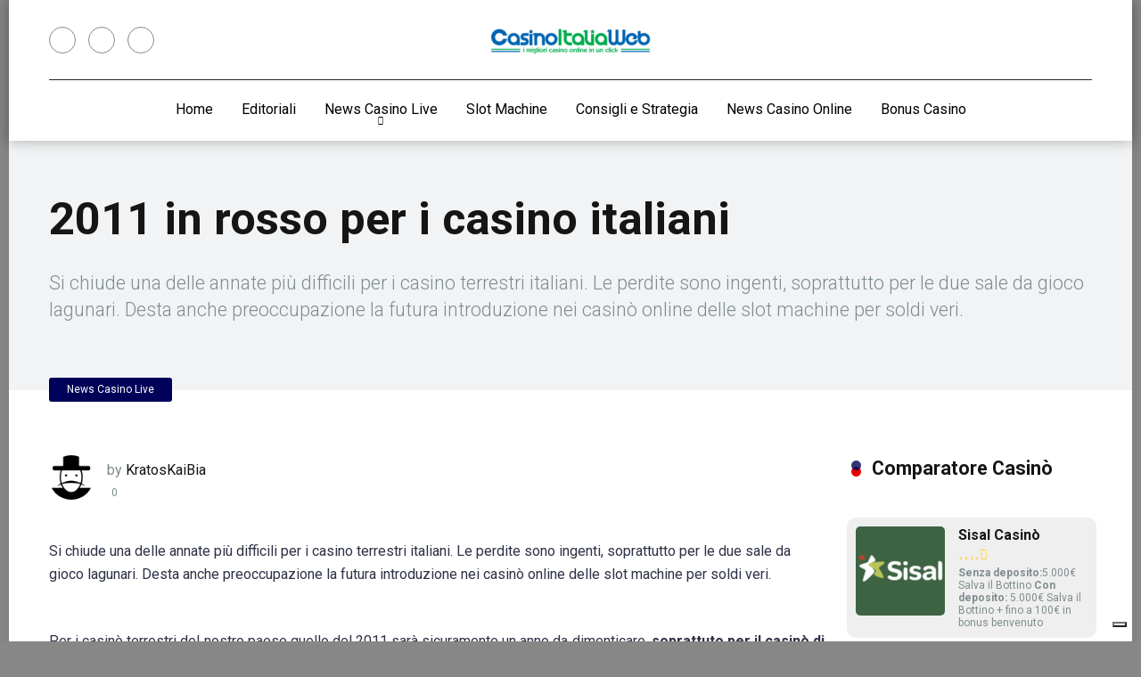

--- FILE ---
content_type: text/html; charset=UTF-8
request_url: https://www.casinoitaliaweb.it/news-casino-live/480-2011-in-rosso-per-i-casino-italiani/
body_size: 19038
content:
<!DOCTYPE html>
<html lang="it-IT" prefix="og: https://ogp.me/ns#">
<head>
	
	<meta http-equiv="Cache-Control" content="no-cache" />
	<meta http-equiv="Pragma" content="no-cache" />
	<meta http-equiv="Expires" content="0" />
	
    <meta charset="UTF-8" />
    <meta http-equiv="X-UA-Compatible" content="IE=edge" />
    <meta name="viewport" id="viewport" content="width=device-width, initial-scale=1.0, maximum-scale=1.0, minimum-scale=1.0, user-scalable=no" />
	
<!-- Google Tag Manager for WordPress by gtm4wp.com -->
<script data-cfasync="false" data-pagespeed-no-defer>
	var gtm4wp_datalayer_name = "dataLayer";
	var dataLayer = dataLayer || [];
</script>
<!-- End Google Tag Manager for WordPress by gtm4wp.com -->
<!-- Ottimizzazione per i motori di ricerca di Rank Math - https://rankmath.com/ -->
<title>2011 in rosso per i casino italiani - Casino Italia Web</title><link rel="stylesheet" href="https://www.casinoitaliaweb.it/wp-content/cache/min/1/5a26183b6df160837668c7c60399e53e.css" media="all" data-minify="1" />
<meta name="description" content="Un 2011 da dimenticare per le quattro sale da gioco italiane. Le perdite maggiori sono state registrate dalla slot machine che presto entreranno anche nei casinò online... che succederà?"/>
<meta name="robots" content="follow, index, max-snippet:-1, max-video-preview:-1, max-image-preview:large"/>
<link rel="canonical" href="https://www.casinoitaliaweb.it/news-casino-live/480-2011-in-rosso-per-i-casino-italiani/" />
<meta property="og:locale" content="it_IT" />
<meta property="og:type" content="article" />
<meta property="og:title" content="2011 in rosso per i casino italiani - Casino Italia Web" />
<meta property="og:description" content="Un 2011 da dimenticare per le quattro sale da gioco italiane. Le perdite maggiori sono state registrate dalla slot machine che presto entreranno anche nei casinò online... che succederà?" />
<meta property="og:url" content="https://www.casinoitaliaweb.it/news-casino-live/480-2011-in-rosso-per-i-casino-italiani/" />
<meta property="og:site_name" content="Casino Italia Web" />
<meta property="article:section" content="News Casino Live" />
<meta property="og:image" content="https://www.casinoitaliaweb.it/wp-content/uploads/2011/12/casino-campione.jpg" />
<meta property="og:image:secure_url" content="https://www.casinoitaliaweb.it/wp-content/uploads/2011/12/casino-campione.jpg" />
<meta property="og:image:width" content="400" />
<meta property="og:image:height" content="270" />
<meta property="og:image:alt" content="2011 in rosso per i casino italiani" />
<meta property="og:image:type" content="image/jpeg" />
<meta property="article:published_time" content="2011-12-27T17:15:12+01:00" />
<meta name="twitter:card" content="summary_large_image" />
<meta name="twitter:title" content="2011 in rosso per i casino italiani - Casino Italia Web" />
<meta name="twitter:description" content="Un 2011 da dimenticare per le quattro sale da gioco italiane. Le perdite maggiori sono state registrate dalla slot machine che presto entreranno anche nei casinò online... che succederà?" />
<meta name="twitter:image" content="https://www.casinoitaliaweb.it/wp-content/uploads/2011/12/casino-campione.jpg" />
<meta name="twitter:label1" content="Scritto da" />
<meta name="twitter:data1" content="KratosKaiBia" />
<meta name="twitter:label2" content="Tempo di lettura" />
<meta name="twitter:data2" content="1 minuto" />
<script type="application/ld+json" class="rank-math-schema-pro">{"@context":"https://schema.org","@graph":[{"@type":"Organization","@id":"https://www.casinoitaliaweb.it/#organization","name":"Casinoitaliaweb.it","url":"https://www.casinoitaliaweb.it","logo":{"@type":"ImageObject","@id":"https://www.casinoitaliaweb.it/#logo","url":"https://www.casinoitaliaweb.it/wp-content/uploads/2022/08/cropped-logo-casinoitaliaweb-1.png","contentUrl":"https://www.casinoitaliaweb.it/wp-content/uploads/2022/08/cropped-logo-casinoitaliaweb-1.png","caption":"Casino Italia Web","inLanguage":"it-IT","width":"588","height":"131"}},{"@type":"WebSite","@id":"https://www.casinoitaliaweb.it/#website","url":"https://www.casinoitaliaweb.it","name":"Casino Italia Web","alternateName":"Casinoitaliaweb","publisher":{"@id":"https://www.casinoitaliaweb.it/#organization"},"inLanguage":"it-IT"},{"@type":"ImageObject","@id":"https://www.casinoitaliaweb.it/wp-content/uploads/2011/10/soldi-logo-piccolo-2.jpg","url":"https://www.casinoitaliaweb.it/wp-content/uploads/2011/10/soldi-logo-piccolo-2.jpg","width":"100","height":"100","inLanguage":"it-IT"},{"@type":"BreadcrumbList","@id":"https://www.casinoitaliaweb.it/news-casino-live/480-2011-in-rosso-per-i-casino-italiani/#breadcrumb","itemListElement":[{"@type":"ListItem","position":"1","item":{"@id":"https://www.casinoitaliaweb.it","name":"Home"}},{"@type":"ListItem","position":"2","item":{"@id":"https://www.casinoitaliaweb.it/news-casino-live/","name":"News Casino Live"}},{"@type":"ListItem","position":"3","item":{"@id":"https://www.casinoitaliaweb.it/news-casino-live/480-2011-in-rosso-per-i-casino-italiani/","name":"2011 in rosso per i casino italiani"}}]},{"@type":"WebPage","@id":"https://www.casinoitaliaweb.it/news-casino-live/480-2011-in-rosso-per-i-casino-italiani/#webpage","url":"https://www.casinoitaliaweb.it/news-casino-live/480-2011-in-rosso-per-i-casino-italiani/","name":"2011 in rosso per i casino italiani - Casino Italia Web","datePublished":"2011-12-27T17:15:12+01:00","dateModified":"2011-12-27T17:15:12+01:00","isPartOf":{"@id":"https://www.casinoitaliaweb.it/#website"},"primaryImageOfPage":{"@id":"https://www.casinoitaliaweb.it/wp-content/uploads/2011/10/soldi-logo-piccolo-2.jpg"},"inLanguage":"it-IT","breadcrumb":{"@id":"https://www.casinoitaliaweb.it/news-casino-live/480-2011-in-rosso-per-i-casino-italiani/#breadcrumb"}},{"@type":"Person","@id":"https://www.casinoitaliaweb.it/author/kratos/","name":"KratosKaiBia","url":"https://www.casinoitaliaweb.it/author/kratos/","image":{"@type":"ImageObject","@id":"https://www.casinoitaliaweb.it/wp-content/plugins/one-user-avatar/assets/images/wpua-96x96.png","url":"https://www.casinoitaliaweb.it/wp-content/plugins/one-user-avatar/assets/images/wpua-96x96.png","caption":"KratosKaiBia","inLanguage":"it-IT"},"worksFor":{"@id":"https://www.casinoitaliaweb.it/#organization"}},{"@type":"NewsArticle","headline":"2011 in rosso per i casino italiani - Casino Italia Web","datePublished":"2011-12-27T17:15:12+01:00","dateModified":"2011-12-27T17:15:12+01:00","articleSection":"News Casino Live","author":{"@id":"https://www.casinoitaliaweb.it/author/kratos/","name":"KratosKaiBia"},"publisher":{"@id":"https://www.casinoitaliaweb.it/#organization"},"description":"Un 2011 da dimenticare per le quattro sale da gioco italiane. Le perdite maggiori sono state registrate dalla slot machine che presto entreranno anche nei casin\u00f2 online... che succeder\u00e0?","copyrightYear":"2011","copyrightHolder":{"@id":"https://www.casinoitaliaweb.it/#organization"},"name":"2011 in rosso per i casino italiani - Casino Italia Web","@id":"https://www.casinoitaliaweb.it/news-casino-live/480-2011-in-rosso-per-i-casino-italiani/#richSnippet","isPartOf":{"@id":"https://www.casinoitaliaweb.it/news-casino-live/480-2011-in-rosso-per-i-casino-italiani/#webpage"},"image":{"@id":"https://www.casinoitaliaweb.it/wp-content/uploads/2011/10/soldi-logo-piccolo-2.jpg"},"inLanguage":"it-IT","mainEntityOfPage":{"@id":"https://www.casinoitaliaweb.it/news-casino-live/480-2011-in-rosso-per-i-casino-italiani/#webpage"}}]}</script>
<!-- /Rank Math WordPress SEO plugin -->

<link rel='dns-prefetch' href='//cdn.iubenda.com' />
<link rel='dns-prefetch' href='//kit.fontawesome.com' />
<link rel='dns-prefetch' href='//fonts.googleapis.com' />
<link rel="alternate" type="application/rss+xml" title="Casino Italia Web &raquo; Feed" href="https://www.casinoitaliaweb.it/feed/" />
<link rel="alternate" type="application/rss+xml" title="Casino Italia Web &raquo; Feed dei commenti" href="https://www.casinoitaliaweb.it/comments/feed/" />
<link rel="alternate" type="application/rss+xml" title="Casino Italia Web &raquo; 2011 in rosso per i casino italiani Feed dei commenti" href="https://www.casinoitaliaweb.it/news-casino-live/480-2011-in-rosso-per-i-casino-italiani/feed/" />
<link rel="alternate" title="oEmbed (JSON)" type="application/json+oembed" href="https://www.casinoitaliaweb.it/wp-json/oembed/1.0/embed?url=https%3A%2F%2Fwww.casinoitaliaweb.it%2Fnews-casino-live%2F480-2011-in-rosso-per-i-casino-italiani%2F" />
<link rel="alternate" title="oEmbed (XML)" type="text/xml+oembed" href="https://www.casinoitaliaweb.it/wp-json/oembed/1.0/embed?url=https%3A%2F%2Fwww.casinoitaliaweb.it%2Fnews-casino-live%2F480-2011-in-rosso-per-i-casino-italiani%2F&#038;format=xml" />
<style id='wp-img-auto-sizes-contain-inline-css' type='text/css'>
img:is([sizes=auto i],[sizes^="auto," i]){contain-intrinsic-size:3000px 1500px}
/*# sourceURL=wp-img-auto-sizes-contain-inline-css */
</style>

<style id='classic-theme-styles-inline-css' type='text/css'>
/*! This file is auto-generated */
.wp-block-button__link{color:#fff;background-color:#32373c;border-radius:9999px;box-shadow:none;text-decoration:none;padding:calc(.667em + 2px) calc(1.333em + 2px);font-size:1.125em}.wp-block-file__button{background:#32373c;color:#fff;text-decoration:none}
/*# sourceURL=/wp-includes/css/classic-themes.min.css */
</style>
<style id='global-styles-inline-css' type='text/css'>
:root{--wp--preset--aspect-ratio--square: 1;--wp--preset--aspect-ratio--4-3: 4/3;--wp--preset--aspect-ratio--3-4: 3/4;--wp--preset--aspect-ratio--3-2: 3/2;--wp--preset--aspect-ratio--2-3: 2/3;--wp--preset--aspect-ratio--16-9: 16/9;--wp--preset--aspect-ratio--9-16: 9/16;--wp--preset--color--black: #000000;--wp--preset--color--cyan-bluish-gray: #abb8c3;--wp--preset--color--white: #ffffff;--wp--preset--color--pale-pink: #f78da7;--wp--preset--color--vivid-red: #cf2e2e;--wp--preset--color--luminous-vivid-orange: #ff6900;--wp--preset--color--luminous-vivid-amber: #fcb900;--wp--preset--color--light-green-cyan: #7bdcb5;--wp--preset--color--vivid-green-cyan: #00d084;--wp--preset--color--pale-cyan-blue: #8ed1fc;--wp--preset--color--vivid-cyan-blue: #0693e3;--wp--preset--color--vivid-purple: #9b51e0;--wp--preset--color--mercury-main: #e80000;--wp--preset--color--mercury-second: #000159;--wp--preset--color--mercury-white: #fff;--wp--preset--color--mercury-gray: #263238;--wp--preset--color--mercury-emerald: #2edd6c;--wp--preset--color--mercury-alizarin: #e74c3c;--wp--preset--color--mercury-wisteria: #8e44ad;--wp--preset--color--mercury-peter-river: #3498db;--wp--preset--color--mercury-clouds: #ecf0f1;--wp--preset--gradient--vivid-cyan-blue-to-vivid-purple: linear-gradient(135deg,rgb(6,147,227) 0%,rgb(155,81,224) 100%);--wp--preset--gradient--light-green-cyan-to-vivid-green-cyan: linear-gradient(135deg,rgb(122,220,180) 0%,rgb(0,208,130) 100%);--wp--preset--gradient--luminous-vivid-amber-to-luminous-vivid-orange: linear-gradient(135deg,rgb(252,185,0) 0%,rgb(255,105,0) 100%);--wp--preset--gradient--luminous-vivid-orange-to-vivid-red: linear-gradient(135deg,rgb(255,105,0) 0%,rgb(207,46,46) 100%);--wp--preset--gradient--very-light-gray-to-cyan-bluish-gray: linear-gradient(135deg,rgb(238,238,238) 0%,rgb(169,184,195) 100%);--wp--preset--gradient--cool-to-warm-spectrum: linear-gradient(135deg,rgb(74,234,220) 0%,rgb(151,120,209) 20%,rgb(207,42,186) 40%,rgb(238,44,130) 60%,rgb(251,105,98) 80%,rgb(254,248,76) 100%);--wp--preset--gradient--blush-light-purple: linear-gradient(135deg,rgb(255,206,236) 0%,rgb(152,150,240) 100%);--wp--preset--gradient--blush-bordeaux: linear-gradient(135deg,rgb(254,205,165) 0%,rgb(254,45,45) 50%,rgb(107,0,62) 100%);--wp--preset--gradient--luminous-dusk: linear-gradient(135deg,rgb(255,203,112) 0%,rgb(199,81,192) 50%,rgb(65,88,208) 100%);--wp--preset--gradient--pale-ocean: linear-gradient(135deg,rgb(255,245,203) 0%,rgb(182,227,212) 50%,rgb(51,167,181) 100%);--wp--preset--gradient--electric-grass: linear-gradient(135deg,rgb(202,248,128) 0%,rgb(113,206,126) 100%);--wp--preset--gradient--midnight: linear-gradient(135deg,rgb(2,3,129) 0%,rgb(40,116,252) 100%);--wp--preset--font-size--small: 13px;--wp--preset--font-size--medium: 20px;--wp--preset--font-size--large: 36px;--wp--preset--font-size--x-large: 42px;--wp--preset--spacing--20: 0.44rem;--wp--preset--spacing--30: 0.67rem;--wp--preset--spacing--40: 1rem;--wp--preset--spacing--50: 1.5rem;--wp--preset--spacing--60: 2.25rem;--wp--preset--spacing--70: 3.38rem;--wp--preset--spacing--80: 5.06rem;--wp--preset--shadow--natural: 6px 6px 9px rgba(0, 0, 0, 0.2);--wp--preset--shadow--deep: 12px 12px 50px rgba(0, 0, 0, 0.4);--wp--preset--shadow--sharp: 6px 6px 0px rgba(0, 0, 0, 0.2);--wp--preset--shadow--outlined: 6px 6px 0px -3px rgb(255, 255, 255), 6px 6px rgb(0, 0, 0);--wp--preset--shadow--crisp: 6px 6px 0px rgb(0, 0, 0);}:where(.is-layout-flex){gap: 0.5em;}:where(.is-layout-grid){gap: 0.5em;}body .is-layout-flex{display: flex;}.is-layout-flex{flex-wrap: wrap;align-items: center;}.is-layout-flex > :is(*, div){margin: 0;}body .is-layout-grid{display: grid;}.is-layout-grid > :is(*, div){margin: 0;}:where(.wp-block-columns.is-layout-flex){gap: 2em;}:where(.wp-block-columns.is-layout-grid){gap: 2em;}:where(.wp-block-post-template.is-layout-flex){gap: 1.25em;}:where(.wp-block-post-template.is-layout-grid){gap: 1.25em;}.has-black-color{color: var(--wp--preset--color--black) !important;}.has-cyan-bluish-gray-color{color: var(--wp--preset--color--cyan-bluish-gray) !important;}.has-white-color{color: var(--wp--preset--color--white) !important;}.has-pale-pink-color{color: var(--wp--preset--color--pale-pink) !important;}.has-vivid-red-color{color: var(--wp--preset--color--vivid-red) !important;}.has-luminous-vivid-orange-color{color: var(--wp--preset--color--luminous-vivid-orange) !important;}.has-luminous-vivid-amber-color{color: var(--wp--preset--color--luminous-vivid-amber) !important;}.has-light-green-cyan-color{color: var(--wp--preset--color--light-green-cyan) !important;}.has-vivid-green-cyan-color{color: var(--wp--preset--color--vivid-green-cyan) !important;}.has-pale-cyan-blue-color{color: var(--wp--preset--color--pale-cyan-blue) !important;}.has-vivid-cyan-blue-color{color: var(--wp--preset--color--vivid-cyan-blue) !important;}.has-vivid-purple-color{color: var(--wp--preset--color--vivid-purple) !important;}.has-black-background-color{background-color: var(--wp--preset--color--black) !important;}.has-cyan-bluish-gray-background-color{background-color: var(--wp--preset--color--cyan-bluish-gray) !important;}.has-white-background-color{background-color: var(--wp--preset--color--white) !important;}.has-pale-pink-background-color{background-color: var(--wp--preset--color--pale-pink) !important;}.has-vivid-red-background-color{background-color: var(--wp--preset--color--vivid-red) !important;}.has-luminous-vivid-orange-background-color{background-color: var(--wp--preset--color--luminous-vivid-orange) !important;}.has-luminous-vivid-amber-background-color{background-color: var(--wp--preset--color--luminous-vivid-amber) !important;}.has-light-green-cyan-background-color{background-color: var(--wp--preset--color--light-green-cyan) !important;}.has-vivid-green-cyan-background-color{background-color: var(--wp--preset--color--vivid-green-cyan) !important;}.has-pale-cyan-blue-background-color{background-color: var(--wp--preset--color--pale-cyan-blue) !important;}.has-vivid-cyan-blue-background-color{background-color: var(--wp--preset--color--vivid-cyan-blue) !important;}.has-vivid-purple-background-color{background-color: var(--wp--preset--color--vivid-purple) !important;}.has-black-border-color{border-color: var(--wp--preset--color--black) !important;}.has-cyan-bluish-gray-border-color{border-color: var(--wp--preset--color--cyan-bluish-gray) !important;}.has-white-border-color{border-color: var(--wp--preset--color--white) !important;}.has-pale-pink-border-color{border-color: var(--wp--preset--color--pale-pink) !important;}.has-vivid-red-border-color{border-color: var(--wp--preset--color--vivid-red) !important;}.has-luminous-vivid-orange-border-color{border-color: var(--wp--preset--color--luminous-vivid-orange) !important;}.has-luminous-vivid-amber-border-color{border-color: var(--wp--preset--color--luminous-vivid-amber) !important;}.has-light-green-cyan-border-color{border-color: var(--wp--preset--color--light-green-cyan) !important;}.has-vivid-green-cyan-border-color{border-color: var(--wp--preset--color--vivid-green-cyan) !important;}.has-pale-cyan-blue-border-color{border-color: var(--wp--preset--color--pale-cyan-blue) !important;}.has-vivid-cyan-blue-border-color{border-color: var(--wp--preset--color--vivid-cyan-blue) !important;}.has-vivid-purple-border-color{border-color: var(--wp--preset--color--vivid-purple) !important;}.has-vivid-cyan-blue-to-vivid-purple-gradient-background{background: var(--wp--preset--gradient--vivid-cyan-blue-to-vivid-purple) !important;}.has-light-green-cyan-to-vivid-green-cyan-gradient-background{background: var(--wp--preset--gradient--light-green-cyan-to-vivid-green-cyan) !important;}.has-luminous-vivid-amber-to-luminous-vivid-orange-gradient-background{background: var(--wp--preset--gradient--luminous-vivid-amber-to-luminous-vivid-orange) !important;}.has-luminous-vivid-orange-to-vivid-red-gradient-background{background: var(--wp--preset--gradient--luminous-vivid-orange-to-vivid-red) !important;}.has-very-light-gray-to-cyan-bluish-gray-gradient-background{background: var(--wp--preset--gradient--very-light-gray-to-cyan-bluish-gray) !important;}.has-cool-to-warm-spectrum-gradient-background{background: var(--wp--preset--gradient--cool-to-warm-spectrum) !important;}.has-blush-light-purple-gradient-background{background: var(--wp--preset--gradient--blush-light-purple) !important;}.has-blush-bordeaux-gradient-background{background: var(--wp--preset--gradient--blush-bordeaux) !important;}.has-luminous-dusk-gradient-background{background: var(--wp--preset--gradient--luminous-dusk) !important;}.has-pale-ocean-gradient-background{background: var(--wp--preset--gradient--pale-ocean) !important;}.has-electric-grass-gradient-background{background: var(--wp--preset--gradient--electric-grass) !important;}.has-midnight-gradient-background{background: var(--wp--preset--gradient--midnight) !important;}.has-small-font-size{font-size: var(--wp--preset--font-size--small) !important;}.has-medium-font-size{font-size: var(--wp--preset--font-size--medium) !important;}.has-large-font-size{font-size: var(--wp--preset--font-size--large) !important;}.has-x-large-font-size{font-size: var(--wp--preset--font-size--x-large) !important;}
:where(.wp-block-post-template.is-layout-flex){gap: 1.25em;}:where(.wp-block-post-template.is-layout-grid){gap: 1.25em;}
:where(.wp-block-term-template.is-layout-flex){gap: 1.25em;}:where(.wp-block-term-template.is-layout-grid){gap: 1.25em;}
:where(.wp-block-columns.is-layout-flex){gap: 2em;}:where(.wp-block-columns.is-layout-grid){gap: 2em;}
:root :where(.wp-block-pullquote){font-size: 1.5em;line-height: 1.6;}
/*# sourceURL=global-styles-inline-css */
</style>





<style id='ez-toc-inline-css' type='text/css'>
div#ez-toc-container .ez-toc-title {font-size: 120%;}div#ez-toc-container .ez-toc-title {font-weight: 500;}div#ez-toc-container ul li , div#ez-toc-container ul li a {font-size: 95%;}div#ez-toc-container ul li , div#ez-toc-container ul li a {font-weight: 500;}div#ez-toc-container nav ul ul li {font-size: 90%;}.ez-toc-box-title {font-weight: bold; margin-bottom: 10px; text-align: center; text-transform: uppercase; letter-spacing: 1px; color: #666; padding-bottom: 5px;position:absolute;top:-4%;left:5%;background-color: inherit;transition: top 0.3s ease;}.ez-toc-box-title.toc-closed {top:-25%;}
.ez-toc-container-direction {direction: ltr;}.ez-toc-counter ul{counter-reset: item ;}.ez-toc-counter nav ul li a::before {content: counters(item, '.', decimal) '. ';display: inline-block;counter-increment: item;flex-grow: 0;flex-shrink: 0;margin-right: .2em; float: left; }.ez-toc-widget-direction {direction: ltr;}.ez-toc-widget-container ul{counter-reset: item ;}.ez-toc-widget-container nav ul li a::before {content: counters(item, '.', decimal) '. ';display: inline-block;counter-increment: item;flex-grow: 0;flex-shrink: 0;margin-right: .2em; float: left; }
/*# sourceURL=ez-toc-inline-css */
</style>
<link rel='stylesheet' id='mercury-googlefonts-css' href='//fonts.googleapis.com/css2?family=Roboto:wght@300;400;700;900&#038;display=swap' type='text/css' media='all' />



<style id='mercury-style-inline-css' type='text/css'>


/* Main Color */

.has-mercury-main-color,
.home-page .textwidget a:hover,
.space-header-2-top-soc a:hover,
.space-header-menu ul.main-menu li a:hover,
.space-header-menu ul.main-menu li:hover a,
.space-header-2-nav ul.main-menu li a:hover,
.space-header-2-nav ul.main-menu li:hover a,
.space-page-content a:hover,
.space-pros-cons ul li a:hover,
.space-pros-cons ol li a:hover,
.space-companies-2-archive-item-desc a:hover,
.space-organizations-3-archive-item-terms-ins a:hover,
.space-organizations-7-archive-item-terms a:hover,
.space-organizations-8-archive-item-terms a:hover,
.space-comments-form-box p.comment-notes span.required,
form.comment-form p.comment-notes span.required {
	color: #e80000;
}

input[type="submit"],
.has-mercury-main-background-color,
.space-block-title span:after,
.space-widget-title span:after,
.space-companies-archive-item-button a,
.space-companies-sidebar-item-button a,
.space-organizations-3-archive-item-count,
.space-organizations-3-archive-item-count-2,
.space-units-archive-item-button a,
.space-units-sidebar-item-button a,
.space-aces-single-offer-info-button-ins a,
.space-offers-archive-item-button a,
.home-page .widget_mc4wp_form_widget .space-widget-title::after,
.space-content-section .widget_mc4wp_form_widget .space-widget-title::after {
	background-color: #e80000;
}

.space-header-menu ul.main-menu li a:hover,
.space-header-menu ul.main-menu li:hover a,
.space-header-2-nav ul.main-menu li a:hover,
.space-header-2-nav ul.main-menu li:hover a {
	border-bottom: 2px solid #e80000;
}
.space-header-2-top-soc a:hover {
	border: 1px solid #e80000;
}
.space-companies-archive-item-button a:hover,
.space-units-archive-item-button a:hover,
.space-offers-archive-item-button a:hover,
.space-aces-single-offer-info-button-ins a:hover {
    box-shadow: 0px 8px 30px 0px rgba(232,0,0, 0.60) !important;
}

/* Second Color */

.has-mercury-second-color,
.space-page-content a,
.space-pros-cons ul li a,
.space-pros-cons ol li a,
.space-page-content ul li:before,
.home-page .textwidget ul li:before,
.space-widget ul li a:hover,
.space-page-content ul.space-mark li:before,
.home-page .textwidget a,
#recentcomments li a:hover,
#recentcomments li span.comment-author-link a:hover,
h3.comment-reply-title small a,
.space-companies-sidebar-2-item-desc a,
.space-companies-sidebar-item-title p a,
.space-companies-archive-item-short-desc a,
.space-companies-2-archive-item-desc a,
.space-organizations-3-archive-item-terms-ins a,
.space-organizations-7-archive-item-terms a,
.space-organizations-8-archive-item-terms a,
.space-organization-content-info a,
.space-organization-style-2-calltoaction-text-ins a,
.space-organization-details-item-title span,
.space-organization-style-2-ratings-all-item-value i,
.space-organization-style-2-calltoaction-text-ins a,
.space-organization-content-short-desc a,
.space-organization-header-short-desc a,
.space-organization-content-rating-stars i,
.space-organization-content-rating-overall .star-rating .star,
.space-companies-archive-item-rating .star-rating .star,
.space-organization-content-logo-stars i,
.space-organization-content-logo-stars .star-rating .star,
.space-companies-2-archive-item-rating .star-rating .star,
.space-organizations-3-archive-item-rating-box .star-rating .star,
.space-organizations-4-archive-item-title .star-rating .star,
.space-companies-sidebar-2-item-rating .star-rating .star,
.space-comments-list-item-date a.comment-reply-link,
.space-categories-list-box ul li a,
.space-news-10-item-category a,
.small .space-news-11-item-category a,
#scrolltop,
.widget_mc4wp_form_widget .mc4wp-response a,
.space-header-height.dark .space-header-menu ul.main-menu li a:hover,
.space-header-height.dark .space-header-menu ul.main-menu li:hover a,
.space-header-2-height.dark .space-header-2-nav ul.main-menu li a:hover,
.space-header-2-height.dark .space-header-2-nav ul.main-menu li:hover a,
.space-header-2-height.dark .space-header-2-top-soc a:hover,
.space-organization-header-logo-rating i {
	color: #000159;
}

.space-title-box-category a,
.has-mercury-second-background-color,
.space-organization-details-item-links a:hover,
.space-news-2-small-item-img-category a,
.space-news-2-item-big-box-category span,
.space-block-title span:before,
.space-widget-title span:before,
.space-news-4-item.small-news-block .space-news-4-item-img-category a,
.space-news-4-item.big-news-block .space-news-4-item-top-category span,
.space-news-6-item-top-category span,
.space-news-7-item-category span,
.space-news-3-item-img-category a,
.space-news-8-item-title-category span,
.space-news-9-item-info-category span,
.space-archive-loop-item-img-category a,
.space-organizations-3-archive-item:first-child .space-organizations-3-archive-item-count,
.space-organizations-3-archive-item:first-child .space-organizations-3-archive-item-count-2,
.space-single-offer.space-dark-style .space-aces-single-offer-info-button-ins a,
.space-offers-archive-item.space-dark-style .space-offers-archive-item-button a,
nav.pagination a,
nav.comments-pagination a,
nav.pagination-post a span.page-number,
.widget_tag_cloud a,
.space-footer-top-age span.age-limit,
.space-footer-top-soc a:hover,
.home-page .widget_mc4wp_form_widget .mc4wp-form-fields .space-subscribe-filds button,
.space-content-section .widget_mc4wp_form_widget .mc4wp-form-fields .space-subscribe-filds button {
	background-color: #000159;
}

.space-footer-top-soc a:hover,
.space-header-2-height.dark .space-header-2-top-soc a:hover,
.space-categories-list-box ul li a {
	border: 1px solid #000159;
}

.space-header-height.dark .space-header-menu ul.main-menu li a:hover,
.space-header-height.dark .space-header-menu ul.main-menu li:hover a,
.space-header-2-height.dark .space-header-2-nav ul.main-menu li a:hover,
.space-header-2-height.dark .space-header-2-nav ul.main-menu li:hover a {
	border-bottom: 2px solid #000159;
}

.space-offers-archive-item.space-dark-style .space-offers-archive-item-button a:hover,
.space-single-offer.space-dark-style .space-aces-single-offer-info-button-ins a:hover {
    box-shadow: 0px 8px 30px 0px rgba(0,1,89, 0.60) !important;
}

/* Stars Color */

.star,
.fa-star {
	color: #ffd32a!important;
}

.space-rating-star-background {
	background-color: #ffd32a;
}

/* Custom header layout colors */

/* --- Header #1 Style --- */

.space-header-height .space-header-wrap {
	background-color: #ffffff;
}
.space-header-height .space-header-top,
.space-header-height .space-header-logo-ins:after {
	background-color: #252525;
}
.space-header-height .space-header-top-soc a,
.space-header-height .space-header-top-menu ul li a {
	color: #888888;
}
.space-header-height .space-header-top-soc a:hover ,
.space-header-height .space-header-top-menu ul li a:hover {
	color: #ffffff;
}
.space-header-height .space-header-logo a {
	color: #ffffff;
}
.space-header-height .space-header-logo span {
	color: #888888;
}
.space-header-height .space-header-menu ul.main-menu li,
.space-header-height .space-header-menu ul.main-menu li a,
.space-header-height .space-header-search {
	color: #000000;
}
.space-header-height .space-mobile-menu-icon div {
	background-color: #000000;
}
.space-header-height .space-header-menu ul.main-menu li a:hover,
.space-header-height .space-header-menu ul.main-menu li:hover a {
	color: #dd0606;
	border-bottom: 2px solid #dd0606;
}

.space-header-height .space-header-menu ul.main-menu li ul.sub-menu {
	background-color: #ffffff;
}

.space-header-height .space-header-menu ul.main-menu li ul.sub-menu li.menu-item-has-children:after,
.space-header-height .space-header-menu ul.main-menu li ul.sub-menu li a {
	color: #34495e;
	border-bottom: 1px solid transparent;
}
.space-header-height .space-header-menu ul.main-menu li ul.sub-menu li a:hover {
	border-bottom: 1px solid transparent;
	color: #b2bec3;
	text-decoration: none;
}

/* --- Header #2 Style --- */

.space-header-2-height .space-header-2-wrap,
.space-header-2-height .space-header-2-wrap.fixed .space-header-2-nav {
	background-color: #ffffff;
}
.space-header-2-height .space-header-2-top-ins {
	border-bottom: 1px solid #252525;
}
.space-header-2-height .space-header-2-top-soc a,
.space-header-2-height .space-header-search {
	color: #888888;
}
.space-header-2-height .space-header-2-top-soc a {
	border: 1px solid #888888;
}
.space-header-2-height .space-mobile-menu-icon div {
	background-color: #888888;
}
.space-header-2-height .space-header-2-top-soc a:hover {
	color: #ffffff;
	border: 1px solid #ffffff;
}
.space-header-2-height .space-header-2-top-logo a {
	color: #ffffff;
}
.space-header-2-height .space-header-2-top-logo span {
	color: #888888;
}
.space-header-2-height .space-header-2-nav ul.main-menu li,
.space-header-2-height .space-header-2-nav ul.main-menu li a {
	color: #000000;
}
.space-header-2-height .space-header-2-nav ul.main-menu li a:hover,
.space-header-2-height .space-header-2-nav ul.main-menu li:hover a {
	color: #dd0606;
	border-bottom: 2px solid #dd0606;
}
.space-header-2-height .space-header-2-nav ul.main-menu li ul.sub-menu {
	background-color: #ffffff;
}
.space-header-2-height .space-header-2-nav ul.main-menu li ul.sub-menu li a,
.space-header-2-height .space-header-2-nav ul.main-menu li ul.sub-menu li.menu-item-has-children:after {
	color: #34495e;
	border-bottom: 1px solid transparent;
}
.space-header-2-height .space-header-2-nav ul.main-menu li ul.sub-menu li a:hover {
	border-bottom: 1px solid transparent;
	color: #b2bec3;
	text-decoration: none;
}

/* --- Mobile Menu Style --- */

.space-mobile-menu .space-mobile-menu-block {
	background-color: #ffffff;
}
.space-mobile-menu .space-mobile-menu-copy {
	border-top: 1px solid #252525;
}
.space-mobile-menu .space-mobile-menu-copy {
	color: #888888;
}
.space-mobile-menu .space-mobile-menu-copy a {
	color: #888888;
}
.space-mobile-menu .space-mobile-menu-copy a:hover {
	color: #ffffff;
}
.space-mobile-menu .space-mobile-menu-header a {
	color: #ffffff;
}
.space-mobile-menu .space-mobile-menu-header span {
	color: #888888;
}
.space-mobile-menu .space-mobile-menu-list ul li {
	color: #000000;
}
.space-mobile-menu .space-mobile-menu-list ul li a {
	color: #000000;
}
.space-mobile-menu .space-close-icon .to-right,
.space-mobile-menu .space-close-icon .to-left {
	background-color: #000000;
}

/* --- New - Label for the main menu items --- */

ul.main-menu > li.new > a:before,
.space-mobile-menu-list > ul > li.new:before {
	content: "New";
    color: #4f8237;
    background-color: #badc58;
}

/* --- Best - Label for the main menu items --- */

ul.main-menu > li.best > a:before,
.space-mobile-menu-list > ul > li.best:before {
	content: "Best";
    color: #a88817;
    background-color: #f6e58d;
}

/* --- Hot - Label for the main menu items --- */

ul.main-menu > li.hot > a:before,
.space-mobile-menu-list > ul > li.hot:before {
	content: "Hot";
    color: #a33632;
    background-color: #ff7979;
}

/* --- Top - Label for the main menu items --- */

ul.main-menu > li.top > a:before,
.space-mobile-menu-list > ul > li.top:before {
	content: "Top";
    color: #a33632;
    background-color: #ff7979;
}

/* --- Fair - Label for the main menu items --- */

ul.main-menu > li.fair > a:before,
.space-mobile-menu-list > ul > li.fair:before {
	content: "Fair";
    color: #7248b5;
    background-color: #b0aaff;
}

/* Play Now - The button color */

.space-organization-content-button a,
.space-unit-content-button a,
.space-organizations-3-archive-item-button-ins a,
.space-organizations-4-archive-item-button-two-ins a,
.space-shortcode-wrap .space-organizations-3-archive-item-button-ins a,
.space-shortcode-wrap .space-organizations-4-archive-item-button-two-ins a {
    color: #ffffff !important;
    background-color: #2ecc71 !important;
}

.space-organization-content-button a:hover,
.space-unit-content-button a:hover,
.space-organizations-3-archive-item-button-ins a:hover,
.space-organizations-4-archive-item-button-two-ins a:hover {
    box-shadow: 0px 0px 15px 0px rgba(46,204,113, 0.55) !important;
}

.space-organization-header-button a.space-style-2-button,
.space-organization-style-2-calltoaction-button-ins a.space-calltoaction-button,
.space-style-3-organization-header-button a.space-style-3-button,
.space-organizations-7-archive-item-button-two a,
.space-organizations-8-archive-item-button-two a,
.space-organization-float-bar-button-wrap a {
    color: #ffffff !important;
    background-color: #2ecc71 !important;
    box-shadow: 0px 5px 15px 0px rgba(46,204,113, 0.55) !important;
}
.space-organization-header-button a.space-style-2-button:hover,
.space-organization-style-2-calltoaction-button-ins a.space-calltoaction-button:hover,
.space-style-3-organization-header-button a.space-style-3-button:hover,
.space-organizations-7-archive-item-button-two a:hover,
.space-organizations-8-archive-item-button-two a:hover,
.space-organization-float-bar-button-wrap a:hover {
    box-shadow: 0px 5px 15px 0px rgba(46,204,113, 0) !important;
}

.space-organizations-5-archive-item-button1 a,
.space-organizations-6-archive-item-button1 a,
.space-units-2-archive-item-button1 a,
.space-units-3-archive-item-button1 a {
    color: #ffffff !important;
    background-color: #2ecc71 !important;
    box-shadow: 0px 10px 15px 0px rgba(46,204,113, 0.5) !important;
}
.space-organizations-5-archive-item-button1 a:hover,
.space-organizations-6-archive-item-button1 a:hover,
.space-units-2-archive-item-button1 a:hover,
.space-units-3-archive-item-button1 a:hover {
    box-shadow: 0px 10px 15px 0px rgba(46,204,113, 0) !important;
}

/* Read Review - The button color */

.space-organizations-3-archive-item-button-ins a:last-child,
.space-organizations-4-archive-item-button-one-ins a,
.space-shortcode-wrap .space-organizations-4-archive-item-button-one-ins a {
    color: #ffffff !important;
    background-color: #7f8c8d !important;
}

.space-organizations-3-archive-item-button-ins a:last-child:hover,
.space-organizations-4-archive-item-button-one-ins a:hover {
    box-shadow: 0px 0px 15px 0px rgba(127,140,141, 0.55) !important;
}
/*# sourceURL=mercury-style-inline-css */
</style>






<link rel="https://api.w.org/" href="https://www.casinoitaliaweb.it/wp-json/" /><link rel="alternate" title="JSON" type="application/json" href="https://www.casinoitaliaweb.it/wp-json/wp/v2/posts/480" /><link rel="EditURI" type="application/rsd+xml" title="RSD" href="https://www.casinoitaliaweb.it/xmlrpc.php?rsd" />
<meta name="generator" content="WordPress 6.9" />
<link rel='shortlink' href='https://www.casinoitaliaweb.it/?p=480' />

<!-- Google Tag Manager for WordPress by gtm4wp.com -->
<!-- GTM Container placement set to automatic -->
<script data-cfasync="false" data-pagespeed-no-defer type="text/javascript">
	var dataLayer_content = {"visitorLoginState":"logged-out","visitorType":"visitor-logged-out","pageTitle":"2011 in rosso per i casino italiani - Casino Italia Web","pagePostType":"post","pagePostType2":"single-post","pageCategory":["news-casino-live"],"pagePostAuthorID":3,"pagePostAuthor":"KratosKaiBia","pagePostDate":"27\/12\/2011","pagePostDateYear":2011,"pagePostDateMonth":12,"pagePostDateDay":27,"pagePostDateDayName":"martedì","pagePostDateHour":17,"pagePostDateMinute":15,"pagePostDateIso":"2011-12-27T17:15:12+01:00","pagePostDateUnix":1325006112,"postCountOnPage":1,"postCountTotal":1,"postID":480,"postFormat":"standard"};
	dataLayer.push( dataLayer_content );
</script>
<script data-cfasync="false" data-pagespeed-no-defer type="text/javascript">
(function(w,d,s,l,i){w[l]=w[l]||[];w[l].push({'gtm.start':
new Date().getTime(),event:'gtm.js'});var f=d.getElementsByTagName(s)[0],
j=d.createElement(s),dl=l!='dataLayer'?'&l='+l:'';j.async=true;j.src=
'//www.googletagmanager.com/gtm.js?id='+i+dl;f.parentNode.insertBefore(j,f);
})(window,document,'script','dataLayer','GTM-TM2QLVM');
</script>
<!-- End Google Tag Manager for WordPress by gtm4wp.com --><meta name="theme-color" content="#252525" />
<meta name="msapplication-navbutton-color" content="#252525" /> 
<meta name="apple-mobile-web-app-status-bar-style" content="#252525" />
<meta name="generator" content="Elementor 3.34.4; features: additional_custom_breakpoints; settings: css_print_method-external, google_font-enabled, font_display-auto">
			<style>
				.e-con.e-parent:nth-of-type(n+4):not(.e-lazyloaded):not(.e-no-lazyload),
				.e-con.e-parent:nth-of-type(n+4):not(.e-lazyloaded):not(.e-no-lazyload) * {
					background-image: none !important;
				}
				@media screen and (max-height: 1024px) {
					.e-con.e-parent:nth-of-type(n+3):not(.e-lazyloaded):not(.e-no-lazyload),
					.e-con.e-parent:nth-of-type(n+3):not(.e-lazyloaded):not(.e-no-lazyload) * {
						background-image: none !important;
					}
				}
				@media screen and (max-height: 640px) {
					.e-con.e-parent:nth-of-type(n+2):not(.e-lazyloaded):not(.e-no-lazyload),
					.e-con.e-parent:nth-of-type(n+2):not(.e-lazyloaded):not(.e-no-lazyload) * {
						background-image: none !important;
					}
				}
			</style>
			<style type="text/css" id="custom-background-css">
body.custom-background { background-color: #878787; }
</style>
	<style type="text/css">.saboxplugin-wrap{-webkit-box-sizing:border-box;-moz-box-sizing:border-box;-ms-box-sizing:border-box;box-sizing:border-box;border:1px solid #eee;width:100%;clear:both;display:block;overflow:hidden;word-wrap:break-word;position:relative}.saboxplugin-wrap .saboxplugin-gravatar{float:left;padding:0 20px 20px 20px}.saboxplugin-wrap .saboxplugin-gravatar img{max-width:100px;height:auto;border-radius:0;}.saboxplugin-wrap .saboxplugin-authorname{font-size:18px;line-height:1;margin:20px 0 0 20px;display:block}.saboxplugin-wrap .saboxplugin-authorname a{text-decoration:none}.saboxplugin-wrap .saboxplugin-authorname a:focus{outline:0}.saboxplugin-wrap .saboxplugin-desc{display:block;margin:5px 20px}.saboxplugin-wrap .saboxplugin-desc a{text-decoration:underline}.saboxplugin-wrap .saboxplugin-desc p{margin:5px 0 12px}.saboxplugin-wrap .saboxplugin-web{margin:0 20px 15px;text-align:left}.saboxplugin-wrap .sab-web-position{text-align:right}.saboxplugin-wrap .saboxplugin-web a{color:#ccc;text-decoration:none}.saboxplugin-wrap .saboxplugin-socials{position:relative;display:block;background:#fcfcfc;padding:5px;border-top:1px solid #eee}.saboxplugin-wrap .saboxplugin-socials a svg{width:20px;height:20px}.saboxplugin-wrap .saboxplugin-socials a svg .st2{fill:#fff; transform-origin:center center;}.saboxplugin-wrap .saboxplugin-socials a svg .st1{fill:rgba(0,0,0,.3)}.saboxplugin-wrap .saboxplugin-socials a:hover{opacity:.8;-webkit-transition:opacity .4s;-moz-transition:opacity .4s;-o-transition:opacity .4s;transition:opacity .4s;box-shadow:none!important;-webkit-box-shadow:none!important}.saboxplugin-wrap .saboxplugin-socials .saboxplugin-icon-color{box-shadow:none;padding:0;border:0;-webkit-transition:opacity .4s;-moz-transition:opacity .4s;-o-transition:opacity .4s;transition:opacity .4s;display:inline-block;color:#fff;font-size:0;text-decoration:inherit;margin:5px;-webkit-border-radius:0;-moz-border-radius:0;-ms-border-radius:0;-o-border-radius:0;border-radius:0;overflow:hidden}.saboxplugin-wrap .saboxplugin-socials .saboxplugin-icon-grey{text-decoration:inherit;box-shadow:none;position:relative;display:-moz-inline-stack;display:inline-block;vertical-align:middle;zoom:1;margin:10px 5px;color:#444;fill:#444}.clearfix:after,.clearfix:before{content:' ';display:table;line-height:0;clear:both}.ie7 .clearfix{zoom:1}.saboxplugin-socials.sabox-colored .saboxplugin-icon-color .sab-twitch{border-color:#38245c}.saboxplugin-socials.sabox-colored .saboxplugin-icon-color .sab-addthis{border-color:#e91c00}.saboxplugin-socials.sabox-colored .saboxplugin-icon-color .sab-behance{border-color:#003eb0}.saboxplugin-socials.sabox-colored .saboxplugin-icon-color .sab-delicious{border-color:#06c}.saboxplugin-socials.sabox-colored .saboxplugin-icon-color .sab-deviantart{border-color:#036824}.saboxplugin-socials.sabox-colored .saboxplugin-icon-color .sab-digg{border-color:#00327c}.saboxplugin-socials.sabox-colored .saboxplugin-icon-color .sab-dribbble{border-color:#ba1655}.saboxplugin-socials.sabox-colored .saboxplugin-icon-color .sab-facebook{border-color:#1e2e4f}.saboxplugin-socials.sabox-colored .saboxplugin-icon-color .sab-flickr{border-color:#003576}.saboxplugin-socials.sabox-colored .saboxplugin-icon-color .sab-github{border-color:#264874}.saboxplugin-socials.sabox-colored .saboxplugin-icon-color .sab-google{border-color:#0b51c5}.saboxplugin-socials.sabox-colored .saboxplugin-icon-color .sab-googleplus{border-color:#96271a}.saboxplugin-socials.sabox-colored .saboxplugin-icon-color .sab-html5{border-color:#902e13}.saboxplugin-socials.sabox-colored .saboxplugin-icon-color .sab-instagram{border-color:#1630aa}.saboxplugin-socials.sabox-colored .saboxplugin-icon-color .sab-linkedin{border-color:#00344f}.saboxplugin-socials.sabox-colored .saboxplugin-icon-color .sab-pinterest{border-color:#5b040e}.saboxplugin-socials.sabox-colored .saboxplugin-icon-color .sab-reddit{border-color:#992900}.saboxplugin-socials.sabox-colored .saboxplugin-icon-color .sab-rss{border-color:#a43b0a}.saboxplugin-socials.sabox-colored .saboxplugin-icon-color .sab-sharethis{border-color:#5d8420}.saboxplugin-socials.sabox-colored .saboxplugin-icon-color .sab-skype{border-color:#00658a}.saboxplugin-socials.sabox-colored .saboxplugin-icon-color .sab-soundcloud{border-color:#995200}.saboxplugin-socials.sabox-colored .saboxplugin-icon-color .sab-spotify{border-color:#0f612c}.saboxplugin-socials.sabox-colored .saboxplugin-icon-color .sab-stackoverflow{border-color:#a95009}.saboxplugin-socials.sabox-colored .saboxplugin-icon-color .sab-steam{border-color:#006388}.saboxplugin-socials.sabox-colored .saboxplugin-icon-color .sab-user_email{border-color:#b84e05}.saboxplugin-socials.sabox-colored .saboxplugin-icon-color .sab-stumbleUpon{border-color:#9b280e}.saboxplugin-socials.sabox-colored .saboxplugin-icon-color .sab-tumblr{border-color:#10151b}.saboxplugin-socials.sabox-colored .saboxplugin-icon-color .sab-twitter{border-color:#0967a0}.saboxplugin-socials.sabox-colored .saboxplugin-icon-color .sab-vimeo{border-color:#0d7091}.saboxplugin-socials.sabox-colored .saboxplugin-icon-color .sab-windows{border-color:#003f71}.saboxplugin-socials.sabox-colored .saboxplugin-icon-color .sab-whatsapp{border-color:#003f71}.saboxplugin-socials.sabox-colored .saboxplugin-icon-color .sab-wordpress{border-color:#0f3647}.saboxplugin-socials.sabox-colored .saboxplugin-icon-color .sab-yahoo{border-color:#14002d}.saboxplugin-socials.sabox-colored .saboxplugin-icon-color .sab-youtube{border-color:#900}.saboxplugin-socials.sabox-colored .saboxplugin-icon-color .sab-xing{border-color:#000202}.saboxplugin-socials.sabox-colored .saboxplugin-icon-color .sab-mixcloud{border-color:#2475a0}.saboxplugin-socials.sabox-colored .saboxplugin-icon-color .sab-vk{border-color:#243549}.saboxplugin-socials.sabox-colored .saboxplugin-icon-color .sab-medium{border-color:#00452c}.saboxplugin-socials.sabox-colored .saboxplugin-icon-color .sab-quora{border-color:#420e00}.saboxplugin-socials.sabox-colored .saboxplugin-icon-color .sab-meetup{border-color:#9b181c}.saboxplugin-socials.sabox-colored .saboxplugin-icon-color .sab-goodreads{border-color:#000}.saboxplugin-socials.sabox-colored .saboxplugin-icon-color .sab-snapchat{border-color:#999700}.saboxplugin-socials.sabox-colored .saboxplugin-icon-color .sab-500px{border-color:#00557f}.saboxplugin-socials.sabox-colored .saboxplugin-icon-color .sab-mastodont{border-color:#185886}.sabox-plus-item{margin-bottom:20px}@media screen and (max-width:480px){.saboxplugin-wrap{text-align:center}.saboxplugin-wrap .saboxplugin-gravatar{float:none;padding:20px 0;text-align:center;margin:0 auto;display:block}.saboxplugin-wrap .saboxplugin-gravatar img{float:none;display:inline-block;display:-moz-inline-stack;vertical-align:middle;zoom:1}.saboxplugin-wrap .saboxplugin-desc{margin:0 10px 20px;text-align:center}.saboxplugin-wrap .saboxplugin-authorname{text-align:center;margin:10px 0 20px}}body .saboxplugin-authorname a,body .saboxplugin-authorname a:hover{box-shadow:none;-webkit-box-shadow:none}a.sab-profile-edit{font-size:16px!important;line-height:1!important}.sab-edit-settings a,a.sab-profile-edit{color:#0073aa!important;box-shadow:none!important;-webkit-box-shadow:none!important}.sab-edit-settings{margin-right:15px;position:absolute;right:0;z-index:2;bottom:10px;line-height:20px}.sab-edit-settings i{margin-left:5px}.saboxplugin-socials{line-height:1!important}.rtl .saboxplugin-wrap .saboxplugin-gravatar{float:right}.rtl .saboxplugin-wrap .saboxplugin-authorname{display:flex;align-items:center}.rtl .saboxplugin-wrap .saboxplugin-authorname .sab-profile-edit{margin-right:10px}.rtl .sab-edit-settings{right:auto;left:0}img.sab-custom-avatar{max-width:75px;}.saboxplugin-wrap {margin-top:0px; margin-bottom:0px; padding: 0px 0px }.saboxplugin-wrap .saboxplugin-authorname {font-size:18px; line-height:25px;}.saboxplugin-wrap .saboxplugin-desc p, .saboxplugin-wrap .saboxplugin-desc {font-size:14px !important; line-height:21px !important;}.saboxplugin-wrap .saboxplugin-web {font-size:14px;}.saboxplugin-wrap .saboxplugin-socials a svg {width:18px;height:18px;}</style><link rel="icon" href="https://www.casinoitaliaweb.it/wp-content/uploads/2021/09/favicon.ico" sizes="32x32" />
<link rel="icon" href="https://www.casinoitaliaweb.it/wp-content/uploads/2021/09/favicon.ico" sizes="192x192" />
<link rel="apple-touch-icon" href="https://www.casinoitaliaweb.it/wp-content/uploads/2021/09/favicon.ico" />
<meta name="msapplication-TileImage" content="https://www.casinoitaliaweb.it/wp-content/uploads/2021/09/favicon.ico" />
		<style type="text/css" id="wp-custom-css">
			.space-units-home-widget {
	margin-bottom:0px
}
body.home .space-archive-section {
	display:none
}

.term-bonus-casino .textwidget ul li:before {
	content: "\f058";
	font-family: 'Font Awesome 5 Free' !important;
	font-weight: 400;
    position: absolute;
    font-size: 14px;
    top: 6px;
    left: 7px;
    color: #ff2453;
}

.space-categories-list-box {
	display:none
}

.space-news-3-item-excerpt {
	font-size:105%;
	color:#444444
}

.space-companies-2-archive-item-ins {
	background-color:#efefef;
	padding:10px;
	border-radius:10px;
	margin:10px
}

.space-companies-sidebar-2-item-ins {
	background-color:#efefef;
	padding:10px;
	border-radius:10px;
	margin:10px
}		</style>
		<noscript><style id="rocket-lazyload-nojs-css">.rll-youtube-player, [data-lazy-src]{display:none !important;}</style></noscript></head>
<body ontouchstart class="wp-singular post-template-default single single-post postid-480 single-format-standard custom-background wp-custom-logo wp-theme-mercury wp-child-theme-mercury-child elementor-default elementor-kit-1">

<!-- GTM Container placement set to automatic -->
<!-- Google Tag Manager (noscript) -->
				<noscript><iframe src="https://www.googletagmanager.com/ns.html?id=GTM-TM2QLVM" height="0" width="0" style="display:none;visibility:hidden" aria-hidden="true"></iframe></noscript>
<!-- End Google Tag Manager (noscript) --><div class="space-box relative enabled">

<!-- Header Start -->

<div class="space-header-2-height relative">
	<div class="space-header-2-wrap space-header-float relative">
		<div class="space-header-2-top relative">
			<div class="space-header-2-top-ins space-wrapper relative">
				<div class="space-header-2-top-soc box-25 relative">
					<div class="space-header-2-top-soc-ins relative">
						
<a href="https://www.facebook.com/groups/1731933153706043/?ref=share" title="Facebook" target="_blank"><i class="fab fa-facebook"></i></a>



<a href="https://twitter.com/casinoitaliaweb?s=09" title="Twitter" target="_blank"><i class="fab fa-twitter"></i></a>







<a href="https://t.me/+SdhWqGuZ5C5OjdDA" title="Website" target="_blank"><i class="fas fa-globe"></i></a>

					</div>
					<div class="space-mobile-menu-icon absolute">
						<div></div>
						<div></div>
						<div></div>
					</div>
				</div>
				<div class="space-header-2-top-logo box-50 text-center relative">
					<div class="space-header-2-top-logo-ins relative">
						<a href="https://www.casinoitaliaweb.it/" title="Casino Italia Web"><img width="180" height="40" src="data:image/svg+xml,%3Csvg%20xmlns='http://www.w3.org/2000/svg'%20viewBox='0%200%20180%2040'%3E%3C/svg%3E" class="attachment-mercury-custom-logo size-mercury-custom-logo" alt="Casino Italia Web" decoding="async" data-lazy-srcset="https://www.casinoitaliaweb.it/wp-content/uploads/2022/08/cropped-logo-casinoitaliaweb-1-180x40.png 180w, https://www.casinoitaliaweb.it/wp-content/uploads/2022/08/cropped-logo-casinoitaliaweb-1-300x67.png 300w, https://www.casinoitaliaweb.it/wp-content/uploads/2022/08/cropped-logo-casinoitaliaweb-1-18x4.png 18w, https://www.casinoitaliaweb.it/wp-content/uploads/2022/08/cropped-logo-casinoitaliaweb-1-570x131.png 570w, https://www.casinoitaliaweb.it/wp-content/uploads/2022/08/cropped-logo-casinoitaliaweb-1-585x131.png 585w, https://www.casinoitaliaweb.it/wp-content/uploads/2022/08/cropped-logo-casinoitaliaweb-1-144x32.png 144w, https://www.casinoitaliaweb.it/wp-content/uploads/2022/08/cropped-logo-casinoitaliaweb-1-359x80.png 359w, https://www.casinoitaliaweb.it/wp-content/uploads/2022/08/cropped-logo-casinoitaliaweb-1.png 588w" data-lazy-sizes="(max-width: 180px) 100vw, 180px" data-lazy-src="https://www.casinoitaliaweb.it/wp-content/uploads/2022/08/cropped-logo-casinoitaliaweb-1-180x40.png" /><noscript><img width="180" height="40" src="https://www.casinoitaliaweb.it/wp-content/uploads/2022/08/cropped-logo-casinoitaliaweb-1-180x40.png" class="attachment-mercury-custom-logo size-mercury-custom-logo" alt="Casino Italia Web" decoding="async" srcset="https://www.casinoitaliaweb.it/wp-content/uploads/2022/08/cropped-logo-casinoitaliaweb-1-180x40.png 180w, https://www.casinoitaliaweb.it/wp-content/uploads/2022/08/cropped-logo-casinoitaliaweb-1-300x67.png 300w, https://www.casinoitaliaweb.it/wp-content/uploads/2022/08/cropped-logo-casinoitaliaweb-1-18x4.png 18w, https://www.casinoitaliaweb.it/wp-content/uploads/2022/08/cropped-logo-casinoitaliaweb-1-570x131.png 570w, https://www.casinoitaliaweb.it/wp-content/uploads/2022/08/cropped-logo-casinoitaliaweb-1-585x131.png 585w, https://www.casinoitaliaweb.it/wp-content/uploads/2022/08/cropped-logo-casinoitaliaweb-1-144x32.png 144w, https://www.casinoitaliaweb.it/wp-content/uploads/2022/08/cropped-logo-casinoitaliaweb-1-359x80.png 359w, https://www.casinoitaliaweb.it/wp-content/uploads/2022/08/cropped-logo-casinoitaliaweb-1.png 588w" sizes="(max-width: 180px) 100vw, 180px" /></noscript></a>					</div>
				</div>
				<div class="space-header-2-top-search box-25 text-right relative">
					<div class="space-header-search absolute">
						<i class="fas fa-search desktop-search-button"></i>
					</div>
				</div>
			</div>
		</div>
		<div class="space-header-2-nav relative">
			<div class="space-header-2-nav-ins space-wrapper relative">
				<ul id="menu-mainmenu" class="main-menu"><li id="menu-item-6871" class="menu-item menu-item-type-custom menu-item-object-custom menu-item-home menu-item-6871"><a href="https://www.casinoitaliaweb.it">Home</a></li>
<li id="menu-item-7381" class="menu-item menu-item-type-taxonomy menu-item-object-category menu-item-7381"><a href="https://www.casinoitaliaweb.it/editoriali/">Editoriali</a></li>
<li id="menu-item-6876" class="menu-item menu-item-type-taxonomy menu-item-object-category current-post-ancestor current-menu-parent current-post-parent menu-item-has-children menu-item-6876"><a href="https://www.casinoitaliaweb.it/news-casino-live/">News Casino Live</a>
<ul class="sub-menu">
	<li id="menu-item-6877" class="menu-item menu-item-type-taxonomy menu-item-object-category menu-item-6877"><a href="https://www.casinoitaliaweb.it/news-casino-live/blackjack/">Blackjack</a></li>
	<li id="menu-item-6878" class="menu-item menu-item-type-taxonomy menu-item-object-category menu-item-6878"><a href="https://www.casinoitaliaweb.it/news-casino-live/roulette/">Roulette</a></li>
	<li id="menu-item-6879" class="menu-item menu-item-type-taxonomy menu-item-object-category menu-item-6879"><a href="https://www.casinoitaliaweb.it/news-casino-live/slot-machine/">Slot Machine</a></li>
</ul>
</li>
<li id="menu-item-7590" class="menu-item menu-item-type-taxonomy menu-item-object-category menu-item-7590"><a href="https://www.casinoitaliaweb.it/slot-machine-online/">Slot Machine</a></li>
<li id="menu-item-6880" class="menu-item menu-item-type-taxonomy menu-item-object-category menu-item-6880"><a href="https://www.casinoitaliaweb.it/strategia/">Consigli e Strategia</a></li>
<li id="menu-item-6881" class="menu-item menu-item-type-taxonomy menu-item-object-category menu-item-6881"><a href="https://www.casinoitaliaweb.it/news-casino-online/">News Casino Online</a></li>
<li id="menu-item-8150" class="menu-item menu-item-type-taxonomy menu-item-object-casino-category menu-item-8150"><a href="https://www.casinoitaliaweb.it/casino-category/bonus-casino/">Bonus Casino</a></li>
</ul>			</div>
		</div>
	</div>
</div>
<div class="space-header-search-block fixed">
	<div class="space-header-search-block-ins absolute">
				<form role="search" method="get" class="space-default-search-form" action="https://www.casinoitaliaweb.it/">
			<input type="search" value="" name="s" placeholder="Enter keyword...">
		</form>	</div>
	<div class="space-close-icon desktop-search-close-button absolute">
		<div class="to-right absolute"></div>
		<div class="to-left absolute"></div>
	</div>
</div>

<!-- Header End -->
<div id="post-480" class="post-480 post type-post status-publish format-standard has-post-thumbnail hentry category-news-casino-live">

	<!-- Title Box Start -->

<div class="space-title-box box-100 relative">
	<div class="space-title-box-ins space-page-wrapper relative">
		<div class="space-title-box-h1 relative">
			<h1>2011 in rosso per i casino italiani</h1>
							<div class="space-page-content-excerpt box-100 relative">
					<p>Si chiude una delle annate pi&ugrave; difficili per i casino terrestri italiani. Le perdite sono ingenti, soprattutto per le due sale da gioco lagunari. Desta anche preoccupazione la futura introduzione nei casin&ograve; online delle slot machine per soldi veri.</p>
				</div>
			
			<!-- Breadcrumbs Start -->

			
			<!-- Breadcrumbs End -->
		
		</div>
	</div>
</div>
<div class="space-title-box-category-wrap relative">
	<div class="space-title-box-category relative">
		<a href="https://www.casinoitaliaweb.it/news-casino-live/" rel="category tag">News Casino Live</a>	</div>
</div>

<!-- Title Box End -->

<!-- Page Section Start -->

<div class="space-page-section box-100 relative">
	<div class="space-page-section-ins space-page-wrapper relative">
		<div class="space-content-section box-75 left relative">
			<div class="space-page-content-wrap relative">

								
				<!-- Author Info Start -->

				<div class="space-page-content-meta box-100 relative">
	<div class="space-page-content-meta-avatar absolute">
		<img src="data:image/svg+xml,%3Csvg%20xmlns='http://www.w3.org/2000/svg'%20viewBox='0%200%2050%2050'%3E%3C/svg%3E" data-lazy-srcset="https://www.casinoitaliaweb.it/wp-content/plugins/one-user-avatar/assets/images/wpua-150x150.png 2x" width="50" height="50" alt="Avatar" class="avatar avatar-50 wp-user-avatar wp-user-avatar-50 photo avatar-default" data-lazy-src="https://www.casinoitaliaweb.it/wp-content/plugins/one-user-avatar/assets/images/wpua-64x64.png" /><noscript><img src="https://www.casinoitaliaweb.it/wp-content/plugins/one-user-avatar/assets/images/wpua-64x64.png" srcset="https://www.casinoitaliaweb.it/wp-content/plugins/one-user-avatar/assets/images/wpua-150x150.png 2x" width="50" height="50" alt="Avatar" class="avatar avatar-50 wp-user-avatar wp-user-avatar-50 photo avatar-default" /></noscript>	</div>
	<div class="space-page-content-meta-ins relative">
		<div class="space-page-content-meta-author relative">
			by <a href="https://www.casinoitaliaweb.it/author/kratos/" title="Articoli scritti da KratosKaiBia" rel="author">KratosKaiBia</a>		</div>
		<div class="space-page-content-meta-data relative">
			<div class="space-page-content-meta-data-ins relative">

				
									<span><i class="far fa-comment"></i> 0</span>
				
				
			</div>
		</div>
	</div>
</div>
				<!-- Author Info End -->

				<div class="space-page-content-box-wrap relative">
					<div class="space-page-content box-100 relative">
						<p>Si chiude una delle annate pi&ugrave; difficili per i casino terrestri italiani. Le perdite sono ingenti, soprattutto per le due sale da gioco lagunari. Desta anche preoccupazione la futura introduzione nei casin&ograve; online delle slot machine per soldi veri.</p>
<p style="text-align: justify; ">
	<br />
	Per i casin&ograve; terrestri del nostro paese quello del 2011 sar&agrave; sicuramente un anno da dimenticare, <strong>soprattuto per il casin&ograve; di Sanremo e per i due casin&ograve; veneziani</strong>. Meno problematica la situazione per il casin&ograve; di Campione d&#39;Italia e per quello di Saint-Vincent, almeno per quanto riguarda il primo semestre del 2011, anche se il Casino de la Vall&eacute;e, secondo quanto &egrave; emerso dal consiglio regionale, &egrave; in perdita in questo ultimo periodo dell&#39;anno.</p>
<p style="text-align: center; ">
	<img fetchpriority="high" decoding="async" class=" size-full wp-image-4459" alt="2011 in rosso per le case da gioco italiane" class="caption" src="data:image/svg+xml,%3Csvg%20xmlns='http://www.w3.org/2000/svg'%20viewBox='0%200%20400%20270'%3E%3C/svg%3E" style="width: 400px; height: 270px; " title="2011 in rosso per le case da gioco italiane" width="400" height="270" data-lazy-srcset="https://www.casinoitaliaweb.it/wp-content/uploads/2011/12/casino-campione.jpg 400w, https://www.casinoitaliaweb.it/wp-content/uploads/2011/12/casino-campione-300x203.jpg 300w, https://www.casinoitaliaweb.it/wp-content/uploads/2011/12/casino-campione-150x101.jpg 150w" data-lazy-sizes="(max-width: 400px) 100vw, 400px" data-lazy-src="https://www.casinoitaliaweb.it/wp-content/uploads/2011/12/casino-campione.jpg" /><noscript><img fetchpriority="high" decoding="async" class=" size-full wp-image-4459" alt="2011 in rosso per le case da gioco italiane" class="caption" src="https://www.casinoitaliaweb.it/wp-content/uploads/2011/12/casino-campione.jpg" style="width: 400px; height: 270px; " title="2011 in rosso per le case da gioco italiane" width="400" height="270" srcset="https://www.casinoitaliaweb.it/wp-content/uploads/2011/12/casino-campione.jpg 400w, https://www.casinoitaliaweb.it/wp-content/uploads/2011/12/casino-campione-300x203.jpg 300w, https://www.casinoitaliaweb.it/wp-content/uploads/2011/12/casino-campione-150x101.jpg 150w" sizes="(max-width: 400px) 100vw, 400px" /></noscript>
<p style="text-align: justify; ">
	Mancano ancora alcuni giorni alla fine del 2011 e solo a met&agrave; gennaio del prossimo anno avremo i dati ufficiali del 2011 delle quattro sale da gioco italiane. Gli ultimi dati (poco incoraggianti) che abbiamo a disposizione sono quelli che riguardano novembre 2011, da sempre uno dei mesi pi&ugrave; difficili per i casin&ograve;, perch&eacute; i giocatori tendono a spostarsi e a spendere molto meno in attesa delle vacanze natalizie.</p>
<p>	Quello che pi&ugrave; desta preoccupazione sono le scarse raccolte provenienti delle slot machine, uno dei giochi che da sempre sono i pi&ugrave; popolari e redditizi delle sale da gioco italiane. Le perdite maggiori si sono registrate nei casin&ograve; di Venezia e di Campione d&#39;Italia (con itroiti respettivamente di 1.792.305 e 1.191.00 euro). Questo dato &egrave; particolarmente preoccupante, soprattutto <strong>in vista della prossima introduzione nei casin&ograve; online delle slot machine per soldi veri</strong>, che potrebbero intaccare ulteriormente le raccolte nei casin&ograve; terrestri.</p>
<p>	<a href="http://pokerforum.pokeritaliaweb.org/" target="_blank" rel="noopener">Vieni a leggere e a commentare questa e altre notizie sul nostro forum. Per accedere direttamente alla pagina, clicca qui.</a></p>
<div class="saboxplugin-wrap" itemtype="http://schema.org/Person" itemscope itemprop="author"><div class="saboxplugin-tab"><div class="saboxplugin-gravatar"><img loading="lazy" decoding="async" src="data:image/svg+xml,%3Csvg%20xmlns='http://www.w3.org/2000/svg'%20viewBox='0%200%20100%20100'%3E%3C/svg%3E" data-lazy-srcset="https://www.casinoitaliaweb.it/wp-content/plugins/one-user-avatar/assets/images/wpua-300x300.png 2x" width="100" height="100" alt="KratosKaiBia" class="avatar avatar-100 wp-user-avatar wp-user-avatar-100 photo avatar-default" data-lazy-src="https://www.casinoitaliaweb.it/wp-content/plugins/one-user-avatar/assets/images/wpua-150x150.png" /><noscript><img loading="lazy" decoding="async" src="https://www.casinoitaliaweb.it/wp-content/plugins/one-user-avatar/assets/images/wpua-150x150.png" srcset="https://www.casinoitaliaweb.it/wp-content/plugins/one-user-avatar/assets/images/wpua-300x300.png 2x" width="100" height="100" alt="KratosKaiBia" class="avatar avatar-100 wp-user-avatar wp-user-avatar-100 photo avatar-default" /></noscript></div><div class="saboxplugin-authorname"><a href="https://www.casinoitaliaweb.it/author/kratos/" class="vcard author" rel="author"><span class="fn">KratosKaiBia</span></a></div><div class="saboxplugin-desc"><div itemprop="description"></div></div><div class="clearfix"></div></div></div>					</div>
				</div>

								
				
			</div>

			
			<!-- Read More Start -->

						<div class="space-news-3 box-100 read-more-block relative">
				<div class="space-news-3-ins space-page-wrapper relative">
					<div class="space-block-title relative">
						<span>Read More</span>
					</div>
					<div class="space-news-3-items box-100 relative">

						
						<div class="space-news-3-item box-33 left relative">
							<div class="space-news-3-item-ins case-15 relative">
								<div class="space-news-3-item-img relative">

									
									<a href="https://www.casinoitaliaweb.it/news-casino-live/8741-perche-perdo-sempre-al-casino-o-quasi/" title="Perché perdo sempre al casinò (o quasi)?">
										<div class="space-news-3-item-img-ins">
											<img width="450" height="338" src="data:image/svg+xml,%3Csvg%20xmlns='http://www.w3.org/2000/svg'%20viewBox='0%200%20450%20338'%3E%3C/svg%3E" class="attachment-mercury-450-338 size-mercury-450-338" alt="Perché perdo sempre al casinò (o quasi)?" decoding="async" data-lazy-srcset="https://www.casinoitaliaweb.it/wp-content/uploads/2023/02/las-vegas-cartello-450x338.jpg 450w, https://www.casinoitaliaweb.it/wp-content/uploads/2023/02/las-vegas-cartello-570x430.jpg 570w, https://www.casinoitaliaweb.it/wp-content/uploads/2023/02/las-vegas-cartello-737x556.jpg 737w, https://www.casinoitaliaweb.it/wp-content/uploads/2023/02/las-vegas-cartello-768x576.jpg 768w" data-lazy-sizes="(max-width: 450px) 100vw, 450px" data-lazy-src="https://www.casinoitaliaweb.it/wp-content/uploads/2023/02/las-vegas-cartello-450x338.jpg" /><noscript><img width="450" height="338" src="https://www.casinoitaliaweb.it/wp-content/uploads/2023/02/las-vegas-cartello-450x338.jpg" class="attachment-mercury-450-338 size-mercury-450-338" alt="Perché perdo sempre al casinò (o quasi)?" decoding="async" srcset="https://www.casinoitaliaweb.it/wp-content/uploads/2023/02/las-vegas-cartello-450x338.jpg 450w, https://www.casinoitaliaweb.it/wp-content/uploads/2023/02/las-vegas-cartello-570x430.jpg 570w, https://www.casinoitaliaweb.it/wp-content/uploads/2023/02/las-vegas-cartello-737x556.jpg 737w, https://www.casinoitaliaweb.it/wp-content/uploads/2023/02/las-vegas-cartello-768x576.jpg 768w" sizes="(max-width: 450px) 100vw, 450px" /></noscript>																																											</div>
									</a>

									
									<div class="space-news-3-item-img-category absolute"><a href="https://www.casinoitaliaweb.it/news-casino-live/" rel="category tag">News Casino Live</a></div>

								</div>
								<div class="space-news-3-item-title-box relative">
									<div class="space-news-3-item-title relative">
										<a href="https://www.casinoitaliaweb.it/news-casino-live/8741-perche-perdo-sempre-al-casino-o-quasi/" title="Perché perdo sempre al casinò (o quasi)?">Perché perdo sempre al casinò (o quasi)?</a>
									</div>
									<div class="space-news-3-item-meta relative">
										<div class="space-news-3-item-meta-left absolute">
																					</div>
										<div class="space-news-3-item-meta-right text-right absolute">

											
																						
										</div>
									</div>
								</div>
							</div>
						</div>

						
						<div class="space-news-3-item box-33 left relative">
							<div class="space-news-3-item-ins case-15 relative">
								<div class="space-news-3-item-img relative">

									
									<a href="https://www.casinoitaliaweb.it/news-casino-live/8685-le-capitali-del-gambling-nel-mondo/" title="Le capitali del gambling nel mondo">
										<div class="space-news-3-item-img-ins">
											<img width="450" height="338" src="data:image/svg+xml,%3Csvg%20xmlns='http://www.w3.org/2000/svg'%20viewBox='0%200%20450%20338'%3E%3C/svg%3E" class="attachment-mercury-450-338 size-mercury-450-338" alt="Le capitali del gambling nel mondo" decoding="async" data-lazy-srcset="https://www.casinoitaliaweb.it/wp-content/uploads/2024/03/las-vegas-450x338.jpg 450w, https://www.casinoitaliaweb.it/wp-content/uploads/2024/03/las-vegas-300x225.jpg 300w, https://www.casinoitaliaweb.it/wp-content/uploads/2024/03/las-vegas-1024x768.jpg 1024w, https://www.casinoitaliaweb.it/wp-content/uploads/2024/03/las-vegas-768x576.jpg 768w, https://www.casinoitaliaweb.it/wp-content/uploads/2024/03/las-vegas-1536x1152.jpg 1536w, https://www.casinoitaliaweb.it/wp-content/uploads/2024/03/las-vegas-53x40.jpg 53w, https://www.casinoitaliaweb.it/wp-content/uploads/2024/03/las-vegas-570x430.jpg 570w, https://www.casinoitaliaweb.it/wp-content/uploads/2024/03/las-vegas-737x556.jpg 737w, https://www.casinoitaliaweb.it/wp-content/uploads/2024/03/las-vegas-900x675.jpg 900w, https://www.casinoitaliaweb.it/wp-content/uploads/2024/03/las-vegas-43x32.jpg 43w, https://www.casinoitaliaweb.it/wp-content/uploads/2024/03/las-vegas-107x80.jpg 107w, https://www.casinoitaliaweb.it/wp-content/uploads/2024/03/las-vegas-180x135.jpg 180w, https://www.casinoitaliaweb.it/wp-content/uploads/2024/03/las-vegas.jpg 1600w" data-lazy-sizes="(max-width: 450px) 100vw, 450px" data-lazy-src="https://www.casinoitaliaweb.it/wp-content/uploads/2024/03/las-vegas-450x338.jpg" /><noscript><img width="450" height="338" src="https://www.casinoitaliaweb.it/wp-content/uploads/2024/03/las-vegas-450x338.jpg" class="attachment-mercury-450-338 size-mercury-450-338" alt="Le capitali del gambling nel mondo" decoding="async" srcset="https://www.casinoitaliaweb.it/wp-content/uploads/2024/03/las-vegas-450x338.jpg 450w, https://www.casinoitaliaweb.it/wp-content/uploads/2024/03/las-vegas-300x225.jpg 300w, https://www.casinoitaliaweb.it/wp-content/uploads/2024/03/las-vegas-1024x768.jpg 1024w, https://www.casinoitaliaweb.it/wp-content/uploads/2024/03/las-vegas-768x576.jpg 768w, https://www.casinoitaliaweb.it/wp-content/uploads/2024/03/las-vegas-1536x1152.jpg 1536w, https://www.casinoitaliaweb.it/wp-content/uploads/2024/03/las-vegas-53x40.jpg 53w, https://www.casinoitaliaweb.it/wp-content/uploads/2024/03/las-vegas-570x430.jpg 570w, https://www.casinoitaliaweb.it/wp-content/uploads/2024/03/las-vegas-737x556.jpg 737w, https://www.casinoitaliaweb.it/wp-content/uploads/2024/03/las-vegas-900x675.jpg 900w, https://www.casinoitaliaweb.it/wp-content/uploads/2024/03/las-vegas-43x32.jpg 43w, https://www.casinoitaliaweb.it/wp-content/uploads/2024/03/las-vegas-107x80.jpg 107w, https://www.casinoitaliaweb.it/wp-content/uploads/2024/03/las-vegas-180x135.jpg 180w, https://www.casinoitaliaweb.it/wp-content/uploads/2024/03/las-vegas.jpg 1600w" sizes="(max-width: 450px) 100vw, 450px" /></noscript>																																											</div>
									</a>

									
									<div class="space-news-3-item-img-category absolute"><a href="https://www.casinoitaliaweb.it/news-casino-live/" rel="category tag">News Casino Live</a></div>

								</div>
								<div class="space-news-3-item-title-box relative">
									<div class="space-news-3-item-title relative">
										<a href="https://www.casinoitaliaweb.it/news-casino-live/8685-le-capitali-del-gambling-nel-mondo/" title="Le capitali del gambling nel mondo">Le capitali del gambling nel mondo</a>
									</div>
									<div class="space-news-3-item-meta relative">
										<div class="space-news-3-item-meta-left absolute">
																					</div>
										<div class="space-news-3-item-meta-right text-right absolute">

											
																						
										</div>
									</div>
								</div>
							</div>
						</div>

						
						<div class="space-news-3-item box-33 left relative">
							<div class="space-news-3-item-ins case-15 relative">
								<div class="space-news-3-item-img relative">

									
									<a href="https://www.casinoitaliaweb.it/news-casino-live/8671-cosa-fare-e-non-fare-allinterno-di-un-casino/" title="Cosa fare e non fare all&#8217;interno di un casinò?">
										<div class="space-news-3-item-img-ins">
											<img width="450" height="338" src="data:image/svg+xml,%3Csvg%20xmlns='http://www.w3.org/2000/svg'%20viewBox='0%200%20450%20338'%3E%3C/svg%3E" class="attachment-mercury-450-338 size-mercury-450-338" alt="Cosa fare e non fare all&#8217;interno di un casinò?" decoding="async" data-lazy-srcset="https://www.casinoitaliaweb.it/wp-content/uploads/2024/03/casino-live-450x338.jpg 450w, https://www.casinoitaliaweb.it/wp-content/uploads/2024/03/casino-live-570x430.jpg 570w, https://www.casinoitaliaweb.it/wp-content/uploads/2024/03/casino-live-737x556.jpg 737w" data-lazy-sizes="(max-width: 450px) 100vw, 450px" data-lazy-src="https://www.casinoitaliaweb.it/wp-content/uploads/2024/03/casino-live-450x338.jpg" /><noscript><img width="450" height="338" src="https://www.casinoitaliaweb.it/wp-content/uploads/2024/03/casino-live-450x338.jpg" class="attachment-mercury-450-338 size-mercury-450-338" alt="Cosa fare e non fare all&#8217;interno di un casinò?" decoding="async" srcset="https://www.casinoitaliaweb.it/wp-content/uploads/2024/03/casino-live-450x338.jpg 450w, https://www.casinoitaliaweb.it/wp-content/uploads/2024/03/casino-live-570x430.jpg 570w, https://www.casinoitaliaweb.it/wp-content/uploads/2024/03/casino-live-737x556.jpg 737w" sizes="(max-width: 450px) 100vw, 450px" /></noscript>																																											</div>
									</a>

									
									<div class="space-news-3-item-img-category absolute"><a href="https://www.casinoitaliaweb.it/news-casino-live/" rel="category tag">News Casino Live</a></div>

								</div>
								<div class="space-news-3-item-title-box relative">
									<div class="space-news-3-item-title relative">
										<a href="https://www.casinoitaliaweb.it/news-casino-live/8671-cosa-fare-e-non-fare-allinterno-di-un-casino/" title="Cosa fare e non fare all&#8217;interno di un casinò?">Cosa fare e non fare all&#8217;interno di un casinò?</a>
									</div>
									<div class="space-news-3-item-meta relative">
										<div class="space-news-3-item-meta-left absolute">
																					</div>
										<div class="space-news-3-item-meta-right text-right absolute">

											
																						
										</div>
									</div>
								</div>
							</div>
						</div>

						
					</div>
				</div>
			</div>
			<!-- Read More End -->

			
			
			<!-- Comments Start -->

							<div id="comments" class="space-comments box-100 relative">
					<div class="space-comments-ins case-15 white relative">
						<div class="space-comments-wrap space-page-content relative">

								<div id="respond" class="comment-respond">
		<h3 id="reply-title" class="comment-reply-title">Lascia un commento <small><a rel="nofollow" id="cancel-comment-reply-link" href="/news-casino-live/480-2011-in-rosso-per-i-casino-italiani/#respond" style="display:none;">Annulla risposta</a></small></h3><form action="https://www.casinoitaliaweb.it/wp-comments-post.php" method="post" id="commentform" class="comment-form"><p class="comment-notes"><span id="email-notes">Il tuo indirizzo email non sarà pubblicato.</span> <span class="required-field-message">I campi obbligatori sono contrassegnati <span class="required">*</span></span></p><p class="comment-form-comment"><textarea id="comment" name="comment" cols="45" rows="8"  aria-required="true" required="required" placeholder="Comment*"></textarea></p><p class="comment-form-author"><input id="author" name="author" type="text" value="" size="30" placeholder="Name*" /></p>
<p class="comment-form-email"><input id="email" name="email" type="email" value="" size="30" aria-describedby="email-notes" placeholder="Email*" /></p>
<p class="comment-form-url"><input id="url" name="url" type="url" value="" size="30" placeholder="Website" /></p>
<p class="comment-form-cookies-consent"><input id="wp-comment-cookies-consent" name="wp-comment-cookies-consent" type="checkbox" value="yes" /> <label for="wp-comment-cookies-consent">Salva il mio nome, email e sito web in questo browser per la prossima volta che commento.</label></p>
<p class="form-submit"><input name="submit" type="submit" id="submit" class="submit" value="Invia commento" /> <input type='hidden' name='comment_post_ID' value='480' id='comment_post_ID' />
<input type='hidden' name='comment_parent' id='comment_parent' value='0' />
</p></form>	</div><!-- #respond -->
							</div>
					</div>
				</div>
			<!-- Comments End -->

			
		</div>
		<div class="space-sidebar-section box-25 right relative">

				
	<div class="space-widget relative space-companies-sidebar-2-widget">

				<div class="space-block-title relative">
			<span>Comparatore Casinò</span>
		</div>
		
		<div class="space-companies-sidebar-2-items-wrap relative">
			<div class="space-companies-sidebar-2-items box-100 relative">

				
				<div class="space-companies-sidebar-2-item box-100 relative">
					<div class="space-companies-sidebar-2-item-ins relative">
						<div class="space-companies-sidebar-2-item-img left relative">
															<a href="https://www.casinoitaliaweb.it/casino/sisal-casino/" title="Sisal Casinò">
									<img width="100" height="100" src="data:image/svg+xml,%3Csvg%20xmlns='http://www.w3.org/2000/svg'%20viewBox='0%200%20100%20100'%3E%3C/svg%3E" class="attachment-mercury-100-100 size-mercury-100-100" alt="Sisal Casinò" decoding="async" data-lazy-srcset="https://www.casinoitaliaweb.it/wp-content/uploads/2020/04/sisal-casino.png 100w, https://www.casinoitaliaweb.it/wp-content/uploads/2020/04/sisal-casino-12x12.png 12w, https://www.casinoitaliaweb.it/wp-content/uploads/2020/04/sisal-casino-40x40.png 40w, https://www.casinoitaliaweb.it/wp-content/uploads/2020/04/sisal-casino-50x50.png 50w, https://www.casinoitaliaweb.it/wp-content/uploads/2020/04/sisal-casino-32x32.png 32w, https://www.casinoitaliaweb.it/wp-content/uploads/2020/04/sisal-casino-80x80.png 80w" data-lazy-sizes="(max-width: 100px) 100vw, 100px" data-lazy-src="https://www.casinoitaliaweb.it/wp-content/uploads/2020/04/sisal-casino-100x100.png" /><noscript><img width="100" height="100" src="https://www.casinoitaliaweb.it/wp-content/uploads/2020/04/sisal-casino-100x100.png" class="attachment-mercury-100-100 size-mercury-100-100" alt="Sisal Casinò" decoding="async" srcset="https://www.casinoitaliaweb.it/wp-content/uploads/2020/04/sisal-casino.png 100w, https://www.casinoitaliaweb.it/wp-content/uploads/2020/04/sisal-casino-12x12.png 12w, https://www.casinoitaliaweb.it/wp-content/uploads/2020/04/sisal-casino-40x40.png 40w, https://www.casinoitaliaweb.it/wp-content/uploads/2020/04/sisal-casino-50x50.png 50w, https://www.casinoitaliaweb.it/wp-content/uploads/2020/04/sisal-casino-32x32.png 32w, https://www.casinoitaliaweb.it/wp-content/uploads/2020/04/sisal-casino-80x80.png 80w" sizes="(max-width: 100px) 100vw, 100px" /></noscript>								</a>
													</div>

						<div class="space-companies-sidebar-2-item-title-box left relative">
							<div class="space-companies-sidebar-2-item-title-box-ins relative">
								<div class="space-companies-sidebar-2-item-title relative">
									<a href="https://www.casinoitaliaweb.it/casino/sisal-casino/" title="Sisal Casinò">Sisal Casinò</a>
								</div>

																	<div class="space-companies-sidebar-2-item-rating relative">
										<div class="star-rating"><div class="star star-full" aria-hidden="true"></div><div class="star star-full" aria-hidden="true"></div><div class="star star-full" aria-hidden="true"></div><div class="star star-full" aria-hidden="true"></div><div class="star star-half" aria-hidden="true"></div></div>									</div>
								
																<div class="space-companies-sidebar-2-item-desc relative">
									<strong>Senza deposito:</strong>5.000€ Salva il Bottino

<strong>Con deposito:</strong> 5.000€ Salva il Bottino + fino a 100€ in bonus benvenuto								</div>
								
							</div>
						</div>
					</div>
				</div>

				
				<div class="space-companies-sidebar-2-item box-100 relative">
					<div class="space-companies-sidebar-2-item-ins relative">
						<div class="space-companies-sidebar-2-item-img left relative">
															<a href="https://www.casinoitaliaweb.it/casino/goldbet-casino/" title="Goldbet Casinò">
									<img width="100" height="100" src="data:image/svg+xml,%3Csvg%20xmlns='http://www.w3.org/2000/svg'%20viewBox='0%200%20100%20100'%3E%3C/svg%3E" class="attachment-mercury-100-100 size-mercury-100-100" alt="Goldbet Casinò" decoding="async" data-lazy-srcset="https://www.casinoitaliaweb.it/wp-content/uploads/2020/04/goldbet-casino.jpg 100w, https://www.casinoitaliaweb.it/wp-content/uploads/2020/04/goldbet-casino-12x12.jpg 12w, https://www.casinoitaliaweb.it/wp-content/uploads/2020/04/goldbet-casino-40x40.jpg 40w, https://www.casinoitaliaweb.it/wp-content/uploads/2020/04/goldbet-casino-50x50.jpg 50w, https://www.casinoitaliaweb.it/wp-content/uploads/2020/04/goldbet-casino-32x32.jpg 32w, https://www.casinoitaliaweb.it/wp-content/uploads/2020/04/goldbet-casino-80x80.jpg 80w" data-lazy-sizes="(max-width: 100px) 100vw, 100px" data-lazy-src="https://www.casinoitaliaweb.it/wp-content/uploads/2020/04/goldbet-casino-100x100.jpg" /><noscript><img width="100" height="100" src="https://www.casinoitaliaweb.it/wp-content/uploads/2020/04/goldbet-casino-100x100.jpg" class="attachment-mercury-100-100 size-mercury-100-100" alt="Goldbet Casinò" decoding="async" srcset="https://www.casinoitaliaweb.it/wp-content/uploads/2020/04/goldbet-casino.jpg 100w, https://www.casinoitaliaweb.it/wp-content/uploads/2020/04/goldbet-casino-12x12.jpg 12w, https://www.casinoitaliaweb.it/wp-content/uploads/2020/04/goldbet-casino-40x40.jpg 40w, https://www.casinoitaliaweb.it/wp-content/uploads/2020/04/goldbet-casino-50x50.jpg 50w, https://www.casinoitaliaweb.it/wp-content/uploads/2020/04/goldbet-casino-32x32.jpg 32w, https://www.casinoitaliaweb.it/wp-content/uploads/2020/04/goldbet-casino-80x80.jpg 80w" sizes="(max-width: 100px) 100vw, 100px" /></noscript>								</a>
													</div>

						<div class="space-companies-sidebar-2-item-title-box left relative">
							<div class="space-companies-sidebar-2-item-title-box-ins relative">
								<div class="space-companies-sidebar-2-item-title relative">
									<a href="https://www.casinoitaliaweb.it/casino/goldbet-casino/" title="Goldbet Casinò">Goldbet Casinò</a>
								</div>

																	<div class="space-companies-sidebar-2-item-rating relative">
										<div class="star-rating"><div class="star star-full" aria-hidden="true"></div><div class="star star-full" aria-hidden="true"></div><div class="star star-full" aria-hidden="true"></div><div class="star star-full" aria-hidden="true"></div><div class="star star-half" aria-hidden="true"></div></div>									</div>
								
																<div class="space-companies-sidebar-2-item-desc relative">
									<strong>Senza deposito:</strong> Per i nuovi clienti fino a 3.000€ di Bonus

<strong>Con deposito:</strong> Per i nuovi clienti fino a 3.000€ di Bonus								</div>
								
							</div>
						</div>
					</div>
				</div>

				
				<div class="space-companies-sidebar-2-item box-100 relative">
					<div class="space-companies-sidebar-2-item-ins relative">
						<div class="space-companies-sidebar-2-item-img left relative">
															<a href="https://www.casinoitaliaweb.it/casino/admiralbet-casino-2/" title="AdmiralBet Casinò">
									<img width="100" height="99" src="data:image/svg+xml,%3Csvg%20xmlns='http://www.w3.org/2000/svg'%20viewBox='0%200%20100%2099'%3E%3C/svg%3E" class="attachment-mercury-100-100 size-mercury-100-100" alt="AdmiralBet Casinò" decoding="async" data-lazy-srcset="https://www.casinoitaliaweb.it/wp-content/uploads/2025/08/admiral1.jpg 100w, https://www.casinoitaliaweb.it/wp-content/uploads/2025/08/admiral1-40x40.jpg 40w, https://www.casinoitaliaweb.it/wp-content/uploads/2025/08/admiral1-50x50.jpg 50w, https://www.casinoitaliaweb.it/wp-content/uploads/2025/08/admiral1-32x32.jpg 32w, https://www.casinoitaliaweb.it/wp-content/uploads/2025/08/admiral1-81x80.jpg 81w" data-lazy-sizes="(max-width: 100px) 100vw, 100px" data-lazy-src="https://www.casinoitaliaweb.it/wp-content/uploads/2025/08/admiral1.jpg" /><noscript><img width="100" height="99" src="https://www.casinoitaliaweb.it/wp-content/uploads/2025/08/admiral1.jpg" class="attachment-mercury-100-100 size-mercury-100-100" alt="AdmiralBet Casinò" decoding="async" srcset="https://www.casinoitaliaweb.it/wp-content/uploads/2025/08/admiral1.jpg 100w, https://www.casinoitaliaweb.it/wp-content/uploads/2025/08/admiral1-40x40.jpg 40w, https://www.casinoitaliaweb.it/wp-content/uploads/2025/08/admiral1-50x50.jpg 50w, https://www.casinoitaliaweb.it/wp-content/uploads/2025/08/admiral1-32x32.jpg 32w, https://www.casinoitaliaweb.it/wp-content/uploads/2025/08/admiral1-81x80.jpg 81w" sizes="(max-width: 100px) 100vw, 100px" /></noscript>								</a>
													</div>

						<div class="space-companies-sidebar-2-item-title-box left relative">
							<div class="space-companies-sidebar-2-item-title-box-ins relative">
								<div class="space-companies-sidebar-2-item-title relative">
									<a href="https://www.casinoitaliaweb.it/casino/admiralbet-casino-2/" title="AdmiralBet Casinò">AdmiralBet Casinò</a>
								</div>

																	<div class="space-companies-sidebar-2-item-rating relative">
										<div class="star-rating"><div class="star star-full" aria-hidden="true"></div><div class="star star-full" aria-hidden="true"></div><div class="star star-full" aria-hidden="true"></div><div class="star star-full" aria-hidden="true"></div><div class="star star-half" aria-hidden="true"></div></div>									</div>
								
																<div class="space-companies-sidebar-2-item-desc relative">
									<strong>Senza deposito:</strong>500 free spin + 1000€ bonus senza deposito

<strong>Con deposito:</strong> registrati tramite SPID e ricevi 500 Free Spin e 1.000€ di Bonus senza deposito + al deposito fino a 3500€ di bonus da giocare alle slot								</div>
								
							</div>
						</div>
					</div>
				</div>

				
				<div class="space-companies-sidebar-2-item box-100 relative">
					<div class="space-companies-sidebar-2-item-ins relative">
						<div class="space-companies-sidebar-2-item-img left relative">
															<a href="https://www.casinoitaliaweb.it/casino/starvegas-casino/" title="Starvegas Casinò">
									<img width="100" height="100" src="data:image/svg+xml,%3Csvg%20xmlns='http://www.w3.org/2000/svg'%20viewBox='0%200%20100%20100'%3E%3C/svg%3E" class="attachment-mercury-100-100 size-mercury-100-100" alt="Starvegas Casinò" decoding="async" data-lazy-srcset="https://www.casinoitaliaweb.it/wp-content/uploads/2023/10/starvegas_logotype_slotgallinaonline.jpg 100w, https://www.casinoitaliaweb.it/wp-content/uploads/2023/10/starvegas_logotype_slotgallinaonline-40x40.jpg 40w, https://www.casinoitaliaweb.it/wp-content/uploads/2023/10/starvegas_logotype_slotgallinaonline-50x50.jpg 50w, https://www.casinoitaliaweb.it/wp-content/uploads/2023/10/starvegas_logotype_slotgallinaonline-32x32.jpg 32w, https://www.casinoitaliaweb.it/wp-content/uploads/2023/10/starvegas_logotype_slotgallinaonline-80x80.jpg 80w" data-lazy-sizes="(max-width: 100px) 100vw, 100px" data-lazy-src="https://www.casinoitaliaweb.it/wp-content/uploads/2023/10/starvegas_logotype_slotgallinaonline.jpg" /><noscript><img width="100" height="100" src="https://www.casinoitaliaweb.it/wp-content/uploads/2023/10/starvegas_logotype_slotgallinaonline.jpg" class="attachment-mercury-100-100 size-mercury-100-100" alt="Starvegas Casinò" decoding="async" srcset="https://www.casinoitaliaweb.it/wp-content/uploads/2023/10/starvegas_logotype_slotgallinaonline.jpg 100w, https://www.casinoitaliaweb.it/wp-content/uploads/2023/10/starvegas_logotype_slotgallinaonline-40x40.jpg 40w, https://www.casinoitaliaweb.it/wp-content/uploads/2023/10/starvegas_logotype_slotgallinaonline-50x50.jpg 50w, https://www.casinoitaliaweb.it/wp-content/uploads/2023/10/starvegas_logotype_slotgallinaonline-32x32.jpg 32w, https://www.casinoitaliaweb.it/wp-content/uploads/2023/10/starvegas_logotype_slotgallinaonline-80x80.jpg 80w" sizes="(max-width: 100px) 100vw, 100px" /></noscript>								</a>
													</div>

						<div class="space-companies-sidebar-2-item-title-box left relative">
							<div class="space-companies-sidebar-2-item-title-box-ins relative">
								<div class="space-companies-sidebar-2-item-title relative">
									<a href="https://www.casinoitaliaweb.it/casino/starvegas-casino/" title="Starvegas Casinò">Starvegas Casinò</a>
								</div>

																	<div class="space-companies-sidebar-2-item-rating relative">
										<div class="star-rating"><div class="star star-full" aria-hidden="true"></div><div class="star star-full" aria-hidden="true"></div><div class="star star-full" aria-hidden="true"></div><div class="star star-full" aria-hidden="true"></div><div class="star star-half" aria-hidden="true"></div></div>									</div>
								
																<div class="space-companies-sidebar-2-item-desc relative">
									<strong>Senza deposito:</strong> 500 free spins + 500€ bonus senza deposito

<strong>Con deposito:</strong> alla registrazione 500 free spins + 500€ bonus senza deposito + al deposito 100% fino a 3000€ bonus								</div>
								
							</div>
						</div>
					</div>
				</div>

				
				<div class="space-companies-sidebar-2-item box-100 relative">
					<div class="space-companies-sidebar-2-item-ins relative">
						<div class="space-companies-sidebar-2-item-img left relative">
															<a href="https://www.casinoitaliaweb.it/casino/snai-casino/" title="Snai Casinò">
									<img width="100" height="100" src="data:image/svg+xml,%3Csvg%20xmlns='http://www.w3.org/2000/svg'%20viewBox='0%200%20100%20100'%3E%3C/svg%3E" class="attachment-mercury-100-100 size-mercury-100-100" alt="Snai Casinò" decoding="async" data-lazy-srcset="https://www.casinoitaliaweb.it/wp-content/uploads/2020/04/snai-casino.jpg 100w, https://www.casinoitaliaweb.it/wp-content/uploads/2020/04/snai-casino-12x12.jpg 12w, https://www.casinoitaliaweb.it/wp-content/uploads/2020/04/snai-casino-40x40.jpg 40w, https://www.casinoitaliaweb.it/wp-content/uploads/2020/04/snai-casino-50x50.jpg 50w, https://www.casinoitaliaweb.it/wp-content/uploads/2020/04/snai-casino-32x32.jpg 32w, https://www.casinoitaliaweb.it/wp-content/uploads/2020/04/snai-casino-80x80.jpg 80w" data-lazy-sizes="(max-width: 100px) 100vw, 100px" data-lazy-src="https://www.casinoitaliaweb.it/wp-content/uploads/2020/04/snai-casino-100x100.jpg" /><noscript><img width="100" height="100" src="https://www.casinoitaliaweb.it/wp-content/uploads/2020/04/snai-casino-100x100.jpg" class="attachment-mercury-100-100 size-mercury-100-100" alt="Snai Casinò" decoding="async" srcset="https://www.casinoitaliaweb.it/wp-content/uploads/2020/04/snai-casino.jpg 100w, https://www.casinoitaliaweb.it/wp-content/uploads/2020/04/snai-casino-12x12.jpg 12w, https://www.casinoitaliaweb.it/wp-content/uploads/2020/04/snai-casino-40x40.jpg 40w, https://www.casinoitaliaweb.it/wp-content/uploads/2020/04/snai-casino-50x50.jpg 50w, https://www.casinoitaliaweb.it/wp-content/uploads/2020/04/snai-casino-32x32.jpg 32w, https://www.casinoitaliaweb.it/wp-content/uploads/2020/04/snai-casino-80x80.jpg 80w" sizes="(max-width: 100px) 100vw, 100px" /></noscript>								</a>
													</div>

						<div class="space-companies-sidebar-2-item-title-box left relative">
							<div class="space-companies-sidebar-2-item-title-box-ins relative">
								<div class="space-companies-sidebar-2-item-title relative">
									<a href="https://www.casinoitaliaweb.it/casino/snai-casino/" title="Snai Casinò">Snai Casinò</a>
								</div>

																	<div class="space-companies-sidebar-2-item-rating relative">
										<div class="star-rating"><div class="star star-full" aria-hidden="true"></div><div class="star star-full" aria-hidden="true"></div><div class="star star-full" aria-hidden="true"></div><div class="star star-full" aria-hidden="true"></div><div class="star star-half" aria-hidden="true"></div></div>									</div>
								
																<div class="space-companies-sidebar-2-item-desc relative">
									<p><strong>Senza deposito:</strong> 1000€ Gratis</p>
<p><br /><strong>Con deposito:</strong> 1000€ gratis + 200% bonus<br />primo deposito fino a €2000<br /><br /></p>								</div>
								
							</div>
						</div>
					</div>
				</div>

				
			</div>
		</div>
	</div>

		
	<div class="space-widget relative space-news-5">

				<div class="space-block-title relative">
			<span>Ultime Notizie</span>
		</div>
		
		<div class="space-news-5-items box-100 relative">

			
					<div class="space-news-5-item box-100 relative">
						<div class="space-news-5-item-ins relative">
							<div class="space-news-5-item-img left relative">
																	<a href="https://www.casinoitaliaweb.it/slot-machine-online/8758-le-slot-machine-online-piu-stravaganti-del-2024/" title="Le Slot Machine Online più Stravaganti del 2024">
										<img width="100" height="100" src="data:image/svg+xml,%3Csvg%20xmlns='http://www.w3.org/2000/svg'%20viewBox='0%200%20100%20100'%3E%3C/svg%3E" class="attachment-mercury-100-100 size-mercury-100-100" alt="Le Slot Machine Online più Stravaganti del 2024" decoding="async" data-lazy-srcset="https://www.casinoitaliaweb.it/wp-content/uploads/2024/06/super-sombrero-100x100.jpg 100w, https://www.casinoitaliaweb.it/wp-content/uploads/2024/06/super-sombrero-150x150.jpg 150w, https://www.casinoitaliaweb.it/wp-content/uploads/2024/06/super-sombrero-50x50.jpg 50w, https://www.casinoitaliaweb.it/wp-content/uploads/2024/06/super-sombrero-120x120.jpg 120w, https://www.casinoitaliaweb.it/wp-content/uploads/2024/06/super-sombrero-135x135.jpg 135w, https://www.casinoitaliaweb.it/wp-content/uploads/2024/06/super-sombrero-270x270.jpg 270w, https://www.casinoitaliaweb.it/wp-content/uploads/2024/06/super-sombrero-450x450.jpg 450w, https://www.casinoitaliaweb.it/wp-content/uploads/2024/06/super-sombrero-479x479.jpg 479w, https://www.casinoitaliaweb.it/wp-content/uploads/2024/06/super-sombrero-570x570.jpg 570w" data-lazy-sizes="(max-width: 100px) 100vw, 100px" data-lazy-src="https://www.casinoitaliaweb.it/wp-content/uploads/2024/06/super-sombrero-100x100.jpg" /><noscript><img width="100" height="100" src="https://www.casinoitaliaweb.it/wp-content/uploads/2024/06/super-sombrero-100x100.jpg" class="attachment-mercury-100-100 size-mercury-100-100" alt="Le Slot Machine Online più Stravaganti del 2024" decoding="async" srcset="https://www.casinoitaliaweb.it/wp-content/uploads/2024/06/super-sombrero-100x100.jpg 100w, https://www.casinoitaliaweb.it/wp-content/uploads/2024/06/super-sombrero-150x150.jpg 150w, https://www.casinoitaliaweb.it/wp-content/uploads/2024/06/super-sombrero-50x50.jpg 50w, https://www.casinoitaliaweb.it/wp-content/uploads/2024/06/super-sombrero-120x120.jpg 120w, https://www.casinoitaliaweb.it/wp-content/uploads/2024/06/super-sombrero-135x135.jpg 135w, https://www.casinoitaliaweb.it/wp-content/uploads/2024/06/super-sombrero-270x270.jpg 270w, https://www.casinoitaliaweb.it/wp-content/uploads/2024/06/super-sombrero-450x450.jpg 450w, https://www.casinoitaliaweb.it/wp-content/uploads/2024/06/super-sombrero-479x479.jpg 479w, https://www.casinoitaliaweb.it/wp-content/uploads/2024/06/super-sombrero-570x570.jpg 570w" sizes="(max-width: 100px) 100vw, 100px" /></noscript>									</a>
															</div>
							<div class="space-news-5-item-title-box left relative">
								<div class="space-news-5-item-title-box-ins relative">
									<div class="space-news-5-item-title relative">
										<a href="https://www.casinoitaliaweb.it/slot-machine-online/8758-le-slot-machine-online-piu-stravaganti-del-2024/" title="Le Slot Machine Online più Stravaganti del 2024">Le Slot Machine Online più Stravaganti del 2024</a>
									</div>

																		
								</div>
							</div>
						</div>
					</div>

			
					<div class="space-news-5-item box-100 relative">
						<div class="space-news-5-item-ins relative">
							<div class="space-news-5-item-img left relative">
																	<a href="https://www.casinoitaliaweb.it/slot-machine-online/8755-5-errori-da-evitare-quando-giochi-alle-slot-online/" title="5 errori da evitare quando giochi alle Slot Online">
										<img width="100" height="100" src="data:image/svg+xml,%3Csvg%20xmlns='http://www.w3.org/2000/svg'%20viewBox='0%200%20100%20100'%3E%3C/svg%3E" class="attachment-mercury-100-100 size-mercury-100-100" alt="5 errori da evitare quando giochi alle Slot Online" decoding="async" data-lazy-srcset="https://www.casinoitaliaweb.it/wp-content/uploads/2024/03/Fiesta-100x100.jpg 100w, https://www.casinoitaliaweb.it/wp-content/uploads/2024/03/Fiesta-150x150.jpg 150w, https://www.casinoitaliaweb.it/wp-content/uploads/2024/03/Fiesta-50x50.jpg 50w, https://www.casinoitaliaweb.it/wp-content/uploads/2024/03/Fiesta-120x120.jpg 120w, https://www.casinoitaliaweb.it/wp-content/uploads/2024/03/Fiesta-135x135.jpg 135w, https://www.casinoitaliaweb.it/wp-content/uploads/2024/03/Fiesta-270x270.jpg 270w, https://www.casinoitaliaweb.it/wp-content/uploads/2024/03/Fiesta-450x450.jpg 450w, https://www.casinoitaliaweb.it/wp-content/uploads/2024/03/Fiesta-479x479.jpg 479w, https://www.casinoitaliaweb.it/wp-content/uploads/2024/03/Fiesta-570x570.jpg 570w" data-lazy-sizes="(max-width: 100px) 100vw, 100px" data-lazy-src="https://www.casinoitaliaweb.it/wp-content/uploads/2024/03/Fiesta-100x100.jpg" /><noscript><img width="100" height="100" src="https://www.casinoitaliaweb.it/wp-content/uploads/2024/03/Fiesta-100x100.jpg" class="attachment-mercury-100-100 size-mercury-100-100" alt="5 errori da evitare quando giochi alle Slot Online" decoding="async" srcset="https://www.casinoitaliaweb.it/wp-content/uploads/2024/03/Fiesta-100x100.jpg 100w, https://www.casinoitaliaweb.it/wp-content/uploads/2024/03/Fiesta-150x150.jpg 150w, https://www.casinoitaliaweb.it/wp-content/uploads/2024/03/Fiesta-50x50.jpg 50w, https://www.casinoitaliaweb.it/wp-content/uploads/2024/03/Fiesta-120x120.jpg 120w, https://www.casinoitaliaweb.it/wp-content/uploads/2024/03/Fiesta-135x135.jpg 135w, https://www.casinoitaliaweb.it/wp-content/uploads/2024/03/Fiesta-270x270.jpg 270w, https://www.casinoitaliaweb.it/wp-content/uploads/2024/03/Fiesta-450x450.jpg 450w, https://www.casinoitaliaweb.it/wp-content/uploads/2024/03/Fiesta-479x479.jpg 479w, https://www.casinoitaliaweb.it/wp-content/uploads/2024/03/Fiesta-570x570.jpg 570w" sizes="(max-width: 100px) 100vw, 100px" /></noscript>									</a>
															</div>
							<div class="space-news-5-item-title-box left relative">
								<div class="space-news-5-item-title-box-ins relative">
									<div class="space-news-5-item-title relative">
										<a href="https://www.casinoitaliaweb.it/slot-machine-online/8755-5-errori-da-evitare-quando-giochi-alle-slot-online/" title="5 errori da evitare quando giochi alle Slot Online">5 errori da evitare quando giochi alle Slot Online</a>
									</div>

																		
								</div>
							</div>
						</div>
					</div>

			
					<div class="space-news-5-item box-100 relative">
						<div class="space-news-5-item-ins relative">
							<div class="space-news-5-item-img left relative">
																	<a href="https://www.casinoitaliaweb.it/casino-online/8752-una-guida-sulla-vincita-teorica-al-casino-online/" title="Una guida sulla vincita teorica al casinò online">
										<img width="100" height="100" src="data:image/svg+xml,%3Csvg%20xmlns='http://www.w3.org/2000/svg'%20viewBox='0%200%20100%20100'%3E%3C/svg%3E" class="attachment-mercury-100-100 size-mercury-100-100" alt="Una guida sulla vincita teorica al casinò online" decoding="async" data-lazy-srcset="https://www.casinoitaliaweb.it/wp-content/uploads/2024/03/roulette-online-100x100.jpg 100w, https://www.casinoitaliaweb.it/wp-content/uploads/2024/03/roulette-online-150x150.jpg 150w, https://www.casinoitaliaweb.it/wp-content/uploads/2024/03/roulette-online-50x50.jpg 50w, https://www.casinoitaliaweb.it/wp-content/uploads/2024/03/roulette-online-120x120.jpg 120w, https://www.casinoitaliaweb.it/wp-content/uploads/2024/03/roulette-online-135x135.jpg 135w, https://www.casinoitaliaweb.it/wp-content/uploads/2024/03/roulette-online-270x270.jpg 270w, https://www.casinoitaliaweb.it/wp-content/uploads/2024/03/roulette-online-450x450.jpg 450w, https://www.casinoitaliaweb.it/wp-content/uploads/2024/03/roulette-online-479x479.jpg 479w, https://www.casinoitaliaweb.it/wp-content/uploads/2024/03/roulette-online-570x570.jpg 570w, https://www.casinoitaliaweb.it/wp-content/uploads/2024/03/roulette-online-767x767.jpg 767w" data-lazy-sizes="(max-width: 100px) 100vw, 100px" data-lazy-src="https://www.casinoitaliaweb.it/wp-content/uploads/2024/03/roulette-online-100x100.jpg" /><noscript><img width="100" height="100" src="https://www.casinoitaliaweb.it/wp-content/uploads/2024/03/roulette-online-100x100.jpg" class="attachment-mercury-100-100 size-mercury-100-100" alt="Una guida sulla vincita teorica al casinò online" decoding="async" srcset="https://www.casinoitaliaweb.it/wp-content/uploads/2024/03/roulette-online-100x100.jpg 100w, https://www.casinoitaliaweb.it/wp-content/uploads/2024/03/roulette-online-150x150.jpg 150w, https://www.casinoitaliaweb.it/wp-content/uploads/2024/03/roulette-online-50x50.jpg 50w, https://www.casinoitaliaweb.it/wp-content/uploads/2024/03/roulette-online-120x120.jpg 120w, https://www.casinoitaliaweb.it/wp-content/uploads/2024/03/roulette-online-135x135.jpg 135w, https://www.casinoitaliaweb.it/wp-content/uploads/2024/03/roulette-online-270x270.jpg 270w, https://www.casinoitaliaweb.it/wp-content/uploads/2024/03/roulette-online-450x450.jpg 450w, https://www.casinoitaliaweb.it/wp-content/uploads/2024/03/roulette-online-479x479.jpg 479w, https://www.casinoitaliaweb.it/wp-content/uploads/2024/03/roulette-online-570x570.jpg 570w, https://www.casinoitaliaweb.it/wp-content/uploads/2024/03/roulette-online-767x767.jpg 767w" sizes="(max-width: 100px) 100vw, 100px" /></noscript>									</a>
															</div>
							<div class="space-news-5-item-title-box left relative">
								<div class="space-news-5-item-title-box-ins relative">
									<div class="space-news-5-item-title relative">
										<a href="https://www.casinoitaliaweb.it/casino-online/8752-una-guida-sulla-vincita-teorica-al-casino-online/" title="Una guida sulla vincita teorica al casinò online">Una guida sulla vincita teorica al casinò online</a>
									</div>

																		
								</div>
							</div>
						</div>
					</div>

			
					<div class="space-news-5-item box-100 relative">
						<div class="space-news-5-item-ins relative">
							<div class="space-news-5-item-img left relative">
																	<a href="https://www.casinoitaliaweb.it/casino-online/8747-le-migliori-strategie-che-ti-autano-a-vincere-giocando-ai-casino-online/" title="Le migliori strategie che ti autano a vincere giocando ai casinò online">
										<img width="100" height="100" src="data:image/svg+xml,%3Csvg%20xmlns='http://www.w3.org/2000/svg'%20viewBox='0%200%20100%20100'%3E%3C/svg%3E" class="attachment-mercury-100-100 size-mercury-100-100" alt="Le migliori strategie che ti autano a vincere giocando ai casinò online" decoding="async" data-lazy-srcset="https://www.casinoitaliaweb.it/wp-content/uploads/2024/05/william-hill-slot-100x100.jpg 100w, https://www.casinoitaliaweb.it/wp-content/uploads/2024/05/william-hill-slot-150x150.jpg 150w, https://www.casinoitaliaweb.it/wp-content/uploads/2024/05/william-hill-slot-50x50.jpg 50w, https://www.casinoitaliaweb.it/wp-content/uploads/2024/05/william-hill-slot-120x120.jpg 120w, https://www.casinoitaliaweb.it/wp-content/uploads/2024/05/william-hill-slot-135x135.jpg 135w, https://www.casinoitaliaweb.it/wp-content/uploads/2024/05/william-hill-slot-270x270.jpg 270w, https://www.casinoitaliaweb.it/wp-content/uploads/2024/05/william-hill-slot-450x450.jpg 450w, https://www.casinoitaliaweb.it/wp-content/uploads/2024/05/william-hill-slot-479x479.jpg 479w, https://www.casinoitaliaweb.it/wp-content/uploads/2024/05/william-hill-slot-570x570.jpg 570w" data-lazy-sizes="(max-width: 100px) 100vw, 100px" data-lazy-src="https://www.casinoitaliaweb.it/wp-content/uploads/2024/05/william-hill-slot-100x100.jpg" /><noscript><img width="100" height="100" src="https://www.casinoitaliaweb.it/wp-content/uploads/2024/05/william-hill-slot-100x100.jpg" class="attachment-mercury-100-100 size-mercury-100-100" alt="Le migliori strategie che ti autano a vincere giocando ai casinò online" decoding="async" srcset="https://www.casinoitaliaweb.it/wp-content/uploads/2024/05/william-hill-slot-100x100.jpg 100w, https://www.casinoitaliaweb.it/wp-content/uploads/2024/05/william-hill-slot-150x150.jpg 150w, https://www.casinoitaliaweb.it/wp-content/uploads/2024/05/william-hill-slot-50x50.jpg 50w, https://www.casinoitaliaweb.it/wp-content/uploads/2024/05/william-hill-slot-120x120.jpg 120w, https://www.casinoitaliaweb.it/wp-content/uploads/2024/05/william-hill-slot-135x135.jpg 135w, https://www.casinoitaliaweb.it/wp-content/uploads/2024/05/william-hill-slot-270x270.jpg 270w, https://www.casinoitaliaweb.it/wp-content/uploads/2024/05/william-hill-slot-450x450.jpg 450w, https://www.casinoitaliaweb.it/wp-content/uploads/2024/05/william-hill-slot-479x479.jpg 479w, https://www.casinoitaliaweb.it/wp-content/uploads/2024/05/william-hill-slot-570x570.jpg 570w" sizes="(max-width: 100px) 100vw, 100px" /></noscript>									</a>
															</div>
							<div class="space-news-5-item-title-box left relative">
								<div class="space-news-5-item-title-box-ins relative">
									<div class="space-news-5-item-title relative">
										<a href="https://www.casinoitaliaweb.it/casino-online/8747-le-migliori-strategie-che-ti-autano-a-vincere-giocando-ai-casino-online/" title="Le migliori strategie che ti autano a vincere giocando ai casinò online">Le migliori strategie che ti autano a vincere giocando ai casinò online</a>
									</div>

																		
								</div>
							</div>
						</div>
					</div>

			
		</div>
	</div>

	
		</div>
	</div>
</div>

<!-- Page Section End -->
</div>

<!-- Footer Start -->

<div class="space-footer box-100 relative">
		<div class="space-footer-top box-100 relative">
		<div class="space-footer-ins relative">
			<div class="space-footer-top-center box-100 relative">
				<div id="media_image-4" class="space-widget space-footer-area relative widget_media_image"><img width="300" height="48" src="data:image/svg+xml,%3Csvg%20xmlns='http://www.w3.org/2000/svg'%20viewBox='0%200%20300%2048'%3E%3C/svg%3E" class="image wp-image-7910  attachment-medium size-medium" alt="" style="max-width: 100%; height: auto;" decoding="async" data-lazy-srcset="https://www.casinoitaliaweb.it/wp-content/uploads/2022/08/gioco-legale-e1659948421335-300x48.png 300w, https://www.casinoitaliaweb.it/wp-content/uploads/2022/08/gioco-legale-e1659948421335-18x3.png 18w, https://www.casinoitaliaweb.it/wp-content/uploads/2022/08/gioco-legale-e1659948421335-252x40.png 252w, https://www.casinoitaliaweb.it/wp-content/uploads/2022/08/gioco-legale-e1659948421335-202x32.png 202w, https://www.casinoitaliaweb.it/wp-content/uploads/2022/08/gioco-legale-e1659948421335.png 397w" data-lazy-sizes="(max-width: 300px) 100vw, 300px" data-lazy-src="https://www.casinoitaliaweb.it/wp-content/uploads/2022/08/gioco-legale-e1659948421335-300x48.png" /><noscript><img width="300" height="48" src="https://www.casinoitaliaweb.it/wp-content/uploads/2022/08/gioco-legale-e1659948421335-300x48.png" class="image wp-image-7910  attachment-medium size-medium" alt="" style="max-width: 100%; height: auto;" decoding="async" srcset="https://www.casinoitaliaweb.it/wp-content/uploads/2022/08/gioco-legale-e1659948421335-300x48.png 300w, https://www.casinoitaliaweb.it/wp-content/uploads/2022/08/gioco-legale-e1659948421335-18x3.png 18w, https://www.casinoitaliaweb.it/wp-content/uploads/2022/08/gioco-legale-e1659948421335-252x40.png 252w, https://www.casinoitaliaweb.it/wp-content/uploads/2022/08/gioco-legale-e1659948421335-202x32.png 202w, https://www.casinoitaliaweb.it/wp-content/uploads/2022/08/gioco-legale-e1659948421335.png 397w" sizes="(max-width: 300px) 100vw, 300px" /></noscript></div><div id="iubenda_legal_widget-2" class="space-widget space-footer-area relative widget_iubenda_legal_widget"><section>
        <a href="https://www.iubenda.com/privacy-policy/96643845" class="iubenda-white no-brand iubenda-noiframe iubenda-embed iubenda-noiframe " title="Privacy Policy">Privacy Policy</a>
        </section></div>			</div>
		</div>
	</div>
		<div class="space-footer-copy box-100 relative">
		<div class="space-footer-ins relative">
			<div class="space-footer-copy-left box-50 left relative">
									© 2025 Il presente sito web casinoitaliaweb.it è di proprietà di «BETANDEAL S.L.», con sede legale in 49028 Zamora (Spagna), Calle Puentico, 9, P. IVA ESB49294242. La gestione e l’operatività del sito sono affidate a «GLOBAL GAMING MARKETING SERVICES S.L.», con sede legale in 51001 Ceuta (Spagna), Calle Camoens 4, ufficio 9, P. IVA ES51040673.							</div>
			<div class="space-footer-copy-menu box-50 left relative">
				<ul id="menu-additional-menu" class="space-footer-menu"><li id="menu-item-8015" class="menu-item menu-item-type-post_type menu-item-object-page menu-item-8015"><a href="https://www.casinoitaliaweb.it/contatti/">Contatti</a></li>
</ul>			</div>
		</div>
	</div>
</div>

<!-- Footer End -->

</div>

<!-- Mobile Menu Start -->

<div class="space-mobile-menu fixed">
	<div class="space-mobile-menu-block absolute" >
		<div class="space-mobile-menu-block-ins relative">
			<div class="space-mobile-menu-header relative text-center">
				<a href="https://www.casinoitaliaweb.it/" title="Casino Italia Web"><img width="180" height="40" src="data:image/svg+xml,%3Csvg%20xmlns='http://www.w3.org/2000/svg'%20viewBox='0%200%20180%2040'%3E%3C/svg%3E" class="attachment-mercury-custom-logo size-mercury-custom-logo" alt="Casino Italia Web" decoding="async" data-lazy-srcset="https://www.casinoitaliaweb.it/wp-content/uploads/2022/08/cropped-logo-casinoitaliaweb-1-180x40.png 180w, https://www.casinoitaliaweb.it/wp-content/uploads/2022/08/cropped-logo-casinoitaliaweb-1-300x67.png 300w, https://www.casinoitaliaweb.it/wp-content/uploads/2022/08/cropped-logo-casinoitaliaweb-1-18x4.png 18w, https://www.casinoitaliaweb.it/wp-content/uploads/2022/08/cropped-logo-casinoitaliaweb-1-570x131.png 570w, https://www.casinoitaliaweb.it/wp-content/uploads/2022/08/cropped-logo-casinoitaliaweb-1-585x131.png 585w, https://www.casinoitaliaweb.it/wp-content/uploads/2022/08/cropped-logo-casinoitaliaweb-1-144x32.png 144w, https://www.casinoitaliaweb.it/wp-content/uploads/2022/08/cropped-logo-casinoitaliaweb-1-359x80.png 359w, https://www.casinoitaliaweb.it/wp-content/uploads/2022/08/cropped-logo-casinoitaliaweb-1.png 588w" data-lazy-sizes="(max-width: 180px) 100vw, 180px" data-lazy-src="https://www.casinoitaliaweb.it/wp-content/uploads/2022/08/cropped-logo-casinoitaliaweb-1-180x40.png" /><noscript><img width="180" height="40" src="https://www.casinoitaliaweb.it/wp-content/uploads/2022/08/cropped-logo-casinoitaliaweb-1-180x40.png" class="attachment-mercury-custom-logo size-mercury-custom-logo" alt="Casino Italia Web" decoding="async" srcset="https://www.casinoitaliaweb.it/wp-content/uploads/2022/08/cropped-logo-casinoitaliaweb-1-180x40.png 180w, https://www.casinoitaliaweb.it/wp-content/uploads/2022/08/cropped-logo-casinoitaliaweb-1-300x67.png 300w, https://www.casinoitaliaweb.it/wp-content/uploads/2022/08/cropped-logo-casinoitaliaweb-1-18x4.png 18w, https://www.casinoitaliaweb.it/wp-content/uploads/2022/08/cropped-logo-casinoitaliaweb-1-570x131.png 570w, https://www.casinoitaliaweb.it/wp-content/uploads/2022/08/cropped-logo-casinoitaliaweb-1-585x131.png 585w, https://www.casinoitaliaweb.it/wp-content/uploads/2022/08/cropped-logo-casinoitaliaweb-1-144x32.png 144w, https://www.casinoitaliaweb.it/wp-content/uploads/2022/08/cropped-logo-casinoitaliaweb-1-359x80.png 359w, https://www.casinoitaliaweb.it/wp-content/uploads/2022/08/cropped-logo-casinoitaliaweb-1.png 588w" sizes="(max-width: 180px) 100vw, 180px" /></noscript></a>		
			</div>
			<div class="space-mobile-menu-list relative">
				<ul id="menu-mainmenu-1" class="mobile-menu"><li class="menu-item menu-item-type-custom menu-item-object-custom menu-item-home menu-item-6871"><a href="https://www.casinoitaliaweb.it">Home</a></li>
<li class="menu-item menu-item-type-taxonomy menu-item-object-category menu-item-7381"><a href="https://www.casinoitaliaweb.it/editoriali/">Editoriali</a></li>
<li class="menu-item menu-item-type-taxonomy menu-item-object-category current-post-ancestor current-menu-parent current-post-parent menu-item-has-children menu-item-6876"><a href="https://www.casinoitaliaweb.it/news-casino-live/">News Casino Live</a>
<ul class="sub-menu">
	<li class="menu-item menu-item-type-taxonomy menu-item-object-category menu-item-6877"><a href="https://www.casinoitaliaweb.it/news-casino-live/blackjack/">Blackjack</a></li>
	<li class="menu-item menu-item-type-taxonomy menu-item-object-category menu-item-6878"><a href="https://www.casinoitaliaweb.it/news-casino-live/roulette/">Roulette</a></li>
	<li class="menu-item menu-item-type-taxonomy menu-item-object-category menu-item-6879"><a href="https://www.casinoitaliaweb.it/news-casino-live/slot-machine/">Slot Machine</a></li>
</ul>
</li>
<li class="menu-item menu-item-type-taxonomy menu-item-object-category menu-item-7590"><a href="https://www.casinoitaliaweb.it/slot-machine-online/">Slot Machine</a></li>
<li class="menu-item menu-item-type-taxonomy menu-item-object-category menu-item-6880"><a href="https://www.casinoitaliaweb.it/strategia/">Consigli e Strategia</a></li>
<li class="menu-item menu-item-type-taxonomy menu-item-object-category menu-item-6881"><a href="https://www.casinoitaliaweb.it/news-casino-online/">News Casino Online</a></li>
<li class="menu-item menu-item-type-taxonomy menu-item-object-casino-category menu-item-8150"><a href="https://www.casinoitaliaweb.it/casino-category/bonus-casino/">Bonus Casino</a></li>
</ul>			</div>
			<div class="space-mobile-menu-copy relative text-center">
									© 2025 Il presente sito web casinoitaliaweb.it è di proprietà di «BETANDEAL S.L.», con sede legale in 49028 Zamora (Spagna), Calle Puentico, 9, P. IVA ESB49294242. La gestione e l’operatività del sito sono affidate a «GLOBAL GAMING MARKETING SERVICES S.L.», con sede legale in 51001 Ceuta (Spagna), Calle Camoens 4, ufficio 9, P. IVA ES51040673.							</div>
			<div class="space-close-icon space-mobile-menu-close-button absolute">
				<div class="to-right absolute"></div>
				<div class="to-left absolute"></div>
			</div>
		</div>
	</div>
</div>
<!-- Mobile Menu End -->

<!-- Back to Top Start -->

<div class="space-to-top">
	<a href="#" id="scrolltop" title="Back to Top"><i class="far fa-arrow-alt-circle-up"></i></a>
</div>

<!-- Back to Top End -->

<script type="speculationrules">
{"prefetch":[{"source":"document","where":{"and":[{"href_matches":"/*"},{"not":{"href_matches":["/wp-*.php","/wp-admin/*","/wp-content/uploads/*","/wp-content/*","/wp-content/plugins/*","/wp-content/themes/mercury-child/*","/wp-content/themes/mercury/*","/*\\?(.+)"]}},{"not":{"selector_matches":"a[rel~=\"nofollow\"]"}},{"not":{"selector_matches":".no-prefetch, .no-prefetch a"}}]},"eagerness":"conservative"}]}
</script>

		<!-- GA Google Analytics @ https://m0n.co/ga -->
		<script>
			(function(i,s,o,g,r,a,m){i['GoogleAnalyticsObject']=r;i[r]=i[r]||function(){
			(i[r].q=i[r].q||[]).push(arguments)},i[r].l=1*new Date();a=s.createElement(o),
			m=s.getElementsByTagName(o)[0];a.async=1;a.src=g;m.parentNode.insertBefore(a,m)
			})(window,document,'script','https://www.google-analytics.com/analytics.js','ga');
			ga('create', 'UA-1531410-16', 'auto');
			ga('set', 'anonymizeIp', true);
			ga('set', 'forceSSL', true);
			ga('send', 'pageview');
		</script>

				
			<script type="text/javascript" src="https://www.casinoitaliaweb.it/wp-includes/js/dist/hooks.min.js?ver=dd5603f07f9220ed27f1" id="wp-hooks-js"></script>
<script type="text/javascript" src="https://www.casinoitaliaweb.it/wp-includes/js/dist/i18n.min.js?ver=c26c3dc7bed366793375" id="wp-i18n-js"></script>


<script type="text/javascript" id="contact-form-7-js-translations">
/* <![CDATA[ */
( function( domain, translations ) {
	var localeData = translations.locale_data[ domain ] || translations.locale_data.messages;
	localeData[""].domain = domain;
	wp.i18n.setLocaleData( localeData, domain );
} )( "contact-form-7", {"translation-revision-date":"2025-11-18 20:27:55+0000","generator":"GlotPress\/4.0.3","domain":"messages","locale_data":{"messages":{"":{"domain":"messages","plural-forms":"nplurals=2; plural=n != 1;","lang":"it"},"This contact form is placed in the wrong place.":["Questo modulo di contatto \u00e8 posizionato nel posto sbagliato."],"Error:":["Errore:"]}},"comment":{"reference":"includes\/js\/index.js"}} );
//# sourceURL=contact-form-7-js-translations
/* ]]> */
</script>













<script type="text/javascript" src="//kit.fontawesome.com/23b8c66013.js?ver=5.15.4" id="fontawesome-js"></script>

<script>window.lazyLoadOptions={elements_selector:"img[data-lazy-src],.rocket-lazyload",data_src:"lazy-src",data_srcset:"lazy-srcset",data_sizes:"lazy-sizes",class_loading:"lazyloading",class_loaded:"lazyloaded",threshold:300,callback_loaded:function(element){if(element.tagName==="IFRAME"&&element.dataset.rocketLazyload=="fitvidscompatible"){if(element.classList.contains("lazyloaded")){if(typeof window.jQuery!="undefined"){if(jQuery.fn.fitVids){jQuery(element).parent().fitVids()}}}}}};window.addEventListener('LazyLoad::Initialized',function(e){var lazyLoadInstance=e.detail.instance;if(window.MutationObserver){var observer=new MutationObserver(function(mutations){var image_count=0;var iframe_count=0;var rocketlazy_count=0;mutations.forEach(function(mutation){for(var i=0;i<mutation.addedNodes.length;i++){if(typeof mutation.addedNodes[i].getElementsByTagName!=='function'){continue}
if(typeof mutation.addedNodes[i].getElementsByClassName!=='function'){continue}
images=mutation.addedNodes[i].getElementsByTagName('img');is_image=mutation.addedNodes[i].tagName=="IMG";iframes=mutation.addedNodes[i].getElementsByTagName('iframe');is_iframe=mutation.addedNodes[i].tagName=="IFRAME";rocket_lazy=mutation.addedNodes[i].getElementsByClassName('rocket-lazyload');image_count+=images.length;iframe_count+=iframes.length;rocketlazy_count+=rocket_lazy.length;if(is_image){image_count+=1}
if(is_iframe){iframe_count+=1}}});if(image_count>0||iframe_count>0||rocketlazy_count>0){lazyLoadInstance.update()}});var b=document.getElementsByTagName("body")[0];var config={childList:!0,subtree:!0};observer.observe(b,config)}},!1)</script><script data-no-minify="1" async src="https://www.casinoitaliaweb.it/wp-content/plugins/wp-rocket/assets/js/lazyload/17.5/lazyload.min.js"></script>
<script src="https://www.casinoitaliaweb.it/wp-content/cache/min/1/02ab1780f0f800a601935cca9dba5c00.js" data-minify="1"></script></body>
</html>
<!-- This website is like a Rocket, isn't it? Performance optimized by WP Rocket. Learn more: https://wp-rocket.me -->